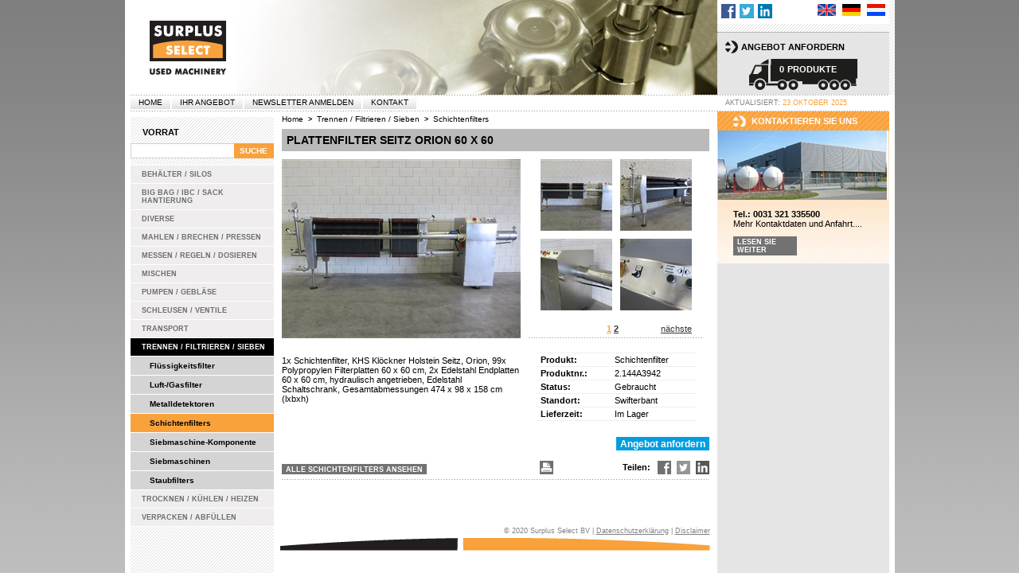

--- FILE ---
content_type: text/html; charset=utf-8
request_url: https://www.surplusselect.de/trennen-filtrieren-sieben/schichtenfilters/plattenfilter-seitz-orion-60-x-60/2.144a3942
body_size: 8225
content:
<!DOCTYPE html PUBLIC "-//W3C//DTD XHTML 1.0 Strict//EN" "http://www.w3.org/TR/xhtml1/DTD/xhtml1-strict.dtd">
<html xmlns="http://www.w3.org/1999/xhtml" xml:lang="de" lang="de">

<head>


	<link rel="apple-touch-icon" sizes="57x57" href="/static/favico/apple-icon-57x57.png">
	<link rel="apple-touch-icon" sizes="60x60" href="/static/favico/apple-icon-60x60.png">
	<link rel="apple-touch-icon" sizes="72x72" href="/static/favico/apple-icon-72x72.png">
	<link rel="apple-touch-icon" sizes="76x76" href="/static/favico/apple-icon-76x76.png">
	<link rel="apple-touch-icon" sizes="114x114" href="/static/favico/apple-icon-114x114.png">
	<link rel="apple-touch-icon" sizes="120x120" href="/static/favico/apple-icon-120x120.png">
	<link rel="apple-touch-icon" sizes="144x144" href="/static/favico/apple-icon-144x144.png">
	<link rel="apple-touch-icon" sizes="152x152" href="/static/favico/apple-icon-152x152.png">
	<link rel="apple-touch-icon" sizes="180x180" href="/static/favico/apple-icon-180x180.png">
	<link rel="icon" type="image/png" sizes="192x192"  href="/static/favico/android-icon-192x192.png">
	<link rel="icon" type="image/png" sizes="32x32" href="/static/favico/favicon-32x32.png">
	<link rel="icon" type="image/png" sizes="96x96" href="/static/favico/favicon-96x96.png">
	<link rel="icon" type="image/png" sizes="16x16" href="/static/favico/favicon-16x16.png">
	<link rel="manifest" href="/static/favico/manifest.json">
	<meta name="msapplication-TileColor" content="#ffffff">
	<meta name="msapplication-TileImage" content="/ms-icon-144x144.png">
	<meta name="theme-color" content="#ffffff">

	<meta http-equiv="Content-type" content="text/html; charset=utf-8" />
	<meta http-equiv="content-language" content="de" />
		
	<meta name="Copyright" content="" />
	<meta name="author" content="" />
	<meta name="description" content=" 1x Schichtenfilter, KHS Klöckner Holstein Seitz, Orion, 99x Polypropylen Filterplatten 60 x 60 cm, 2x Edelstahl Endplatten 60 x 60 cm, hydraulisch angetrieben, Edelstahl Schaltschrank, Gesamtabmessungen 474 x 98 x 158 cm (lxbxh)" />
	<meta name="keywords" content="" />

    <meta property="og:type" content="article" />
    <meta property="og:url" content="https://www.surplusselect.de/trennen-filtrieren-sieben/schichtenfilters/plattenfilter-seitz-orion-60-x-60/2.144a3942" />
    <meta property="og:title" content="Plattenfilter Seitz Orion 60 x 60" />  
    <meta property="og:image" content="https://www.surplusselect.de/products/300x225px/2.144a3942-8_Schichtenfilter.jpg" />  
    <meta property="og:description" content=" 1x Schichtenfilter, KHS Klöckner Holstein Seitz, Orion, 99x Polypropylen Filterplatten 60 x 60 cm, 2x Edelstahl Endplatten 60 x 60 cm, hydraulisch angetrieben, Edelstahl Schaltschrank, Gesamtabmessungen 474 x 98 x 158 cm (lxbxh)" />
    
	<meta name="doc-class" content="Living Document" />
	<meta http-equiv="X-UA-Compatible" content="IE=8" />
	<meta http-equiv="imagetoolbar" content="no" /> 
	
	<!--link type="text/css" rel="stylesheet" href="/static/css/undo.css" /-->
    <style type="text/css">
        a { text-decoration:none }
        ul,ol { list-style:none }
        h1,h2,h3,h4,h5,h6,pre,code { font-size:12px; }
        ul,ol,li,h1,h2,h3,h4,h5,h6,pre,form,body,html,p,blockquote,fieldset,input { margin:0; padding:0; border:none;list-style:none;}
        dl, dt, dd {margin:0; padding:0;}
        a img, a:visited img { border:none }
        address { font-style:normal }
	</style>
		<link type="text/css" rel="stylesheet" href="/static/css/common_style.css?v=20181220-2" />
	<!--[if IE 8]><link type="text/css" rel="stylesheet" href="/static/css/ie8-corrections.css" /><![endif]--> 
	<!--[if IE 7]><link type="text/css" rel="stylesheet" href="/static/css/ie7-corrections.css" /><![endif]--> 
	<!--[if lt IE 7]><link type="text/css" rel="stylesheet" href="/static/css/ie-corrections.css" /><![endif]--> 
		<!-- off -->
		<link rel="stylesheet" type="text/css" media="print" href="/static/css/print.css?v=20180330-1" />
	
	<script type="text/javascript" src="/static/js/formvalidation/formValidation.js?v=20140916-1" ></script>
	<script type="text/javascript" src="/static/js/browserDetect.js" ></script>
	<script type="text/javascript" src="/static/js/DOM.js" ></script>
	<!--script type="text/javascript" src="/static/js/hover.js" ></script-->
	<script type="text/javascript">
		function toggleMenu() {
            document.body.classList.toggle('show_menu');
        }
        function hover(el, hoverClass) {
            var nonHoverClass = el.className;
            if (nonHoverClass) {
                hoverClass = nonHoverClass + " " + hoverClass;
            }
            DOM.attachEvent(el, 'onmouseout', function () { mouseout(el, nonHoverClass); });
            DOM.setAttribute(el, 'class', hoverClass);
        }

        function mouseout(el, nonHoverClass) {
            DOM.setAttribute(el, 'class', nonHoverClass);
        }

        function showPopupLayer(id)
        {
            var content = document.getElementById(id);
            var popupLayer = document.getElementById('popupLayer');
            var rightCol = document.getElementById('rightcol');

            content.style.display = 'block';
            if (rightCol != null)
            {
                // DBA
                popupLayer.style.height = String(parseInt(rightCol.offsetHeight) + 80) + "px";
            }
            else {
                popupLayer.style.height = String(parseInt(content.offsetHeight) + 80) + "px";
            }
            content.style.top = String(DOM.scrollTop() + 80) + "px";
            popupLayer.style.display = 'block';
            gtag('event', 'page_view', {
               "page_title": "privacy popup",
              "page_path": "/privacypopup" 
            });

            //ga('send', 'pageview', '/privacypopup');
        }

        function hidePopupLayer(id)
        {
            document.getElementById(id).style.display = 'none';
            document.getElementById('popupLayer').style.display = 'none';
        }
    </script>    <script async src="https://www.googletagmanager.com/gtag/js?id=G-MBSS61SBZL"></script>
    <script>
        window.dataLayer = window.dataLayer || [];

        function gtag() {
            dataLayer.push(arguments)
        };
        gtag('js', new Date());
        gtag('config', 'G-MBSS61SBZL');

        function countEvent(category, action, label) {
            //ga('send', 'event', category, action, label);
            gtag('event', action, {
                'event_action': action,
                'event_category': category,
                'event_label': label,
            });
        }
        </script>
    	
	<title>Plattenfilter Seitz Orion 60 x 60 - Surplus Select</title>
    
	<!-- intUrl: product.aspx?pid=55&prid=778665&lan=DE -->
    <!-- extUrl: /trennen-filtrieren-sieben/schichtenfilters/plattenfilter-seitz-orion-60-x-60/2.144a3942 -->	
    <!-- language: de -->
    <!-- htmltemplate: product.htm -->
</head>
<body class="product" >
	<div class="container">
		
		<div class="content-block">
		
			<div class="header">
				<div class="printonly print-header"><img src="/static/img/print-header.jpg" width="680" height="90" alt="" /></div>
				<div class="logo noprint"><a href="/" title=""><img src="/static/img/logo_surplus_select.png" width="96" height="68" alt="" /></a></div>
				<div class="title-blok"></div>
				<div class="right-block">
                    <div class="sociallanguage">
							                        <div class="social">
                            <a href="https://www.facebook.com/surplusselect" title="Surplus Select Facebook" target="_blank"><img src="/static/img/social_facebook.png" width="18" height="18" alt="Surplus Select Facebook" /></a><!--
                            --><a href="https://twitter.com/surplusselect" title="Surplus Select Twitter" target="_blank"><img src="/static/img/social_twitter.png" width="18" height="18" alt="Surplus Select Twitter" /></a><!--
                            --><a href="https://www.linkedin.com/company/surplusselect/" title="Surplus Select LinkedIn" target="_blank"><img src="/static/img/social_linkedIn.png" width="18" height="18" alt="Surplus Select LinkedIn" /></a>
                        </div>
                        <div class="language">
				            <a href="https://www.surplusselect.eu/separation-filtration-screening/sheet-filters/plate-filter-seitz-orion-60-x-60/2.144a3942" title="English"><img src="/static/img/flag_en.png" width="23" height="15" alt="" /></a>
					        <a href="https://www.surplusselect.de/trennen-filtrieren-sieben/schichtenfilters/plattenfilter-seitz-orion-60-x-60/2.144a3942" title="Deutsch"><img src="/static/img/flag_de.png" width="23" height="15" alt="" /></a>
					        <a href="https://www.surplusselect.nl/scheiden-filteren-zeven/platenfilters/platenfilter-seitz-orion-60-x-60/2.144a3942" title="Nederlands"><img src="/static/img/flag_nl.png" width="23" height="15" alt="" /></a>
				        </div>
                    </div>
                    <div class="shoppingbasket">
                            <h2>Angebot anfordern</h2>
                        <div class="truck">
					        <div class="amount">0</div><div class="products">Produkte</div>
                        </div>
                            </div>
                </div>
			</div><!-- header -->
			
			<div class="navigation">
				<ul>					
					<li><a href="/" title="Home" >Home</a></li>
					
					<li><a href="/ihr_angebot" title="Ihr Angebot" >Ihr Angebot</a></li>
					
					<li><a href="/nachrichtenbrief" title="Newsletter anmelden" >Newsletter anmelden</a></li>
					
					<li><a href="/adres" title="Kontakt" >Kontakt</a></li>
 					
				</ul>
				
				<div class="last-update">Aktualisiert: <span>23 oktober 2025</span></div>
			</div><!-- navigatie -->
				
			<div class="main-content">
			
				<div class="left-column">
				
				    <div class="menu-block">
					    <h3>Vorrat</h3>
					    <form  action="/process/search.aspx" method="get">
						    <input type="hidden" name="lan" value="de" />
						    <div><input class="type-text" type="text" name="s" value="" /><input name="" type="submit" class="type-button" value="Suche" onmouseover="hover(this, 'type-button hover','type-button')" /></div>
					    </form>
					
						<ul class="menu">					
					        <li><a href="/behaelter-silos" title="Beh&#228;lter / Silos" class="">Beh&#228;lter / Silos</a>
	                            </li>
					
					        <li><a href="/big-bag-sack-hantierung" title="Big bag / IBC / Sack Hantierung" class="">Big bag / IBC / Sack Hantierung</a>
	                            </li>
					
					        <li><a href="/diverse" title="Diverse" class="">Diverse</a>
	                            </li>
					
					        <li><a href="/mahlen-brechen-pressen" title="Mahlen / Brechen / Pressen" class="">Mahlen / Brechen / Pressen</a>
	                            </li>
					
					        <li><a href="/messen-regeln-dosieren" title="Messen / Regeln / Dosieren" class="">Messen / Regeln / Dosieren</a>
	                            </li>
					
					        <li><a href="/mischen" title="Mischen" class="">Mischen</a>
	                            </li>
					
					        <li><a href="/pumpen" title="Pumpen / Gebl&#228;se" class="">Pumpen / Gebl&#228;se</a>
	                            </li>
					
					        <li><a href="/schleussen-ventile" title="Schleusen / Ventile" class="">Schleusen / Ventile</a>
	                            </li>
					
					        <li><a href="/transport" title="Transport" class="">Transport</a>
	                            </li>
					
					        <li><a href="/trennen-filtrieren-sieben" title="Trennen / Filtrieren / Sieben" class="active">Trennen / Filtrieren / Sieben</a>
		                            <ul class="submenu">
        					
					                <li><a href="/trennen-filtrieren-sieben/flüssigkeitsfilter" title="Fl&#252;ssigkeitsfilter" class="">Fl&#252;ssigkeitsfilter</a></li>
        					
					                <li><a href="/trennen-filtrieren-sieben/luft-gasfilter" title="Luft-/Gasfilter" class="">Luft-/Gasfilter</a></li>
        					
					                <li><a href="/trennen-filtrieren-sieben/metalldetektoren" title="Metalldetektoren" class="">Metalldetektoren</a></li>
        					
					                <li><a href="/trennen-filtrieren-sieben/schichtenfilters" title="Schichtenfilters" class="active">Schichtenfilters</a></li>
        					
					                <li><a href="/trennen-filtrieren-sieben/siebmaschine-komponente" title="Siebmaschine-Komponente" class="">Siebmaschine-Komponente</a></li>
        					
					                <li><a href="/trennen-filtrieren-sieben/siebmaschinen" title="Siebmaschinen" class="">Siebmaschinen</a></li>
        					
					                <li><a href="/trennen-filtrieren-sieben/staubfilters" title="Staubfilters" class="">Staubfilters</a></li>
         
                                </ul>
                                </li>
					
					        <li><a href="/trocknen-kuehlen-heizen" title="Trocknen / K&#252;hlen / Heizen" class="">Trocknen / K&#252;hlen / Heizen</a>
	                            </li>
					
					        <li><a href="/verpacken-abfuellen" title="Verpacken / Abf&#252;llen" class="">Verpacken / Abf&#252;llen</a>
	                            </li>
 
						</ul>
												
					</div>

                    <!--div class="media-side">
	                    <h3>label &#39;DE/framework_volg_ons&#39; not found. </h3>
	                    <ul>
		                    <li class="twitter"><a href="#" target="_blank" title="label &#39;DE/framework_volg_twitter&#39; not found. " onclick="countEvent('FollowUs', 'Twitter', '/trennen-filtrieren-sieben/schichtenfilters/plattenfilter-seitz-orion-60-x-60/2.144a3942');"><img src="/static/img/icon_twitter.png" width="24" height="24" alt="" /></a></li>
                            <li class="Facebook"><a href="#" title="label &#39;DE/framework_volg_facebook&#39; not found. "><img src="/static/img/icon-facebook.png" width="24" height="24" alt="" /></a></li>
                            <li class="LinkedIN"><a href="#" target="_blank" title="label &#39;DE/framework_volg_linkedin&#39; not found. " onclick="countEvent('FollowUs', 'LinkedIn', '/trennen-filtrieren-sieben/schichtenfilters/plattenfilter-seitz-orion-60-x-60/2.144a3942');"><img src="/static/img/icon_linkedin.png" width="24" height="24" alt="" /></a></li>
	                    </ul>
                    </div-->
				
				</div><!-- left-column -->
				<div class="center-column">
				
				                    <div id="breadcrumb" xmlns:v="http://rdf.data-vocabulary.org/#">
						<span typeof="v:Breadcrumb"><a href="/" title="Home"  rel="v:url" property="v:title">Home</a></span>

                        <b>&gt;</b>
						<span typeof="v:Breadcrumb"><a href="/trennen-filtrieren-sieben" title="Trennen / Filtrieren / Sieben" rel="v:url" property="v:title">Trennen / Filtrieren / Sieben</a></span>

                        <b>&gt;</b>
						<span typeof="v:Breadcrumb"><a href="/trennen-filtrieren-sieben/schichtenfilters" title="Schichtenfilters" rel="v:url" property="v:title">Schichtenfilters</a></span>

					</div>

                    <div class="item-detail">
						<div class="head"><h1>Plattenfilter Seitz Orion 60 x 60</h1></div>						
						<div class="visual-large"><img src="/products/300x225px/2.144a3942-8_Schichtenfilter.jpg" alt="Plattenfilter Seitz Orion 60 x 60" id="largeImage" /></div>
						<div class="visual-thumbs noprint">
							<iframe src="/Thumbs.aspx?prid=778665&p=1&lan=DE" name="thumbs" width="220" height="223" marginwidth="0" marginheight="0" frameborder="0" scrolling="no"></iframe>
						</div>					</div>
					
					<div class="content-frame print-dots">
                        <div class="discription">
						
							<table class="specs">
								<tr>
									<th colspan="2"><b>&nbsp;</b></th>
								</tr>
								<tr>
									<th>Produkt:</th>
									<td>Schichtenfilter</td>
								</tr>
                                <tr>
									<th>Produktnr.:</th>
									<td>2.144A3942</td>
								</tr>								<tr>
									<th>Status:</th>
									<td>Gebraucht</td>
								</tr>								<tr>
									<th>Standort:</th>
									<td>Swifterbant</td>
								</tr>								<tr>
									<th>Lieferzeit:</th>
									<td>Im Lager</td>
								</tr>							</table>	
						
						    <p>1x Schichtenfilter, KHS Klöckner Holstein Seitz, Orion, 99x Polypropylen Filterplatten 60 x 60 cm, 2x Edelstahl Endplatten 60 x 60 cm, hydraulisch angetrieben, Edelstahl Schaltschrank, Gesamtabmessungen 474 x 98 x 158 cm (lxbxh)															
                            </p>
                        </div>
					</div><!-- content -->	
					<div class="noprint">
						<div class="links noprint">				        
                            <form method="post" action="/process/addToCart.aspx"><input type="hidden" name="lan" value="DE"><input type="hidden" name="prid" value="778665"><input type="submit" value="Angebot anfordern" class="offerte"></form>
							<!--a href="/process/addToCart.aspx?prid=778665&lan=DE" title="Angebot anfordern" class="offerte">Angebot anfordern</a-->
						</div>
                                            <ul class="media-block">
                            <li class="share-subcat">	
		                        <a href="/trennen-filtrieren-sieben/schichtenfilters" title="alle Schichtenfilters ansehen">alle Schichtenfilters ansehen</a>	
	                        </li>
                            <li class="share-print" onclick="countEvent('Schichtenfilters', 'PRINT', '2.144A3942 Plattenfilter Seitz Orion 60 x 60');">
		                        <a href="javascript:window.print();" title="Drucken" ></a>
	                        </li>
	                        <!--li class="share-email" onclick="countEvent('Schichtenfilters', 'SHARE: Email', '2.144A3942 Plattenfilter Seitz Orion 60 x 60');">
		                        <a href="/trennen-filtrieren-sieben/schichtenfilters/plattenfilter-seitz-orion-60-x-60/2.144a3942/versenden" title="TELL A FRIEND"></a>
	                        </li-->
                          
	                        <li class="share-linkedin" onclick="countEvent('Schichtenfilters', 'SHARE: LinkedIn', '2.144A3942 Plattenfilter Seitz Orion 60 x 60');">
		                        <a href="https://www.linkedin.com/shareArticle?mini=true&url=http%3A%2F%2Fwww.surplusselect.de%2ftrennen-filtrieren-sieben%2fschichtenfilters%2fplattenfilter-seitz-orion-60-x-60%2f2.144a3942&title=Plattenfilter+Seitz+Orion+60+x+60&summary=1x+Schichtenfilter%2c+KHS+Kl%c3%b6ckner+Holstein+Seitz%2c+Orion%2c+99x+Polypropylen+Filterplatten+60+x+60+cm%2c+2x+Edelstahl+Endplatten+60+x+60+cm%2c+hydraulisch+angetrieben%2c+Edelstahl+Schaltschrank%2c+Gesamtabmessungen+474+x+98+x+158+cm+(lxbxh)&source=Surplus+Select" target="_blank"></a>
	                        </li>
                            <li class="share-twitter" onclick="countEvent('Schichtenfilters', 'SHARE: Twitter', '2.144A3942 Plattenfilter Seitz Orion 60 x 60');">
		                        <a href="http://www.twitter.com/share?url=http%3A%2F%2Fwww.surplusselect.de%2fde%2f2.144A3942&text=Plattenfilter+Seitz+Orion+60+x+60" target="_blank"></a>
	                        </li>
                            <li class="share-facebook" onclick="countEvent('Schichtenfilters', 'SHARE: Facebook', '2.144A3942 Plattenfilter Seitz Orion 60 x 60');">
		                       <a href="http://www.facebook.com/sharer/sharer.php?u=http%3A%2F%2Fwww.surplusselect.de%2ftrennen-filtrieren-sieben%2fschichtenfilters%2fplattenfilter-seitz-orion-60-x-60%2f2.144a3942" target="_blank"></a>
	                        </li>
                            <li class="share-title">
                            Teilen: 
                            </li>
                        </ul>
                        <br/>
                        <h6></h6> 
		
					</div>
										
        <div class="visuals-print printonly">
            
			<img src="/files/300x225px/2.144A3942-9.JPG" alt="Plattenfilter Seitz Orion 60 x 60" width="300" height="225"/>
            
			<img src="/files/300x225px/2.144A3942-6.JPG" alt="Plattenfilter Seitz Orion 60 x 60" width="300" height="225"/>
            
			<img src="/files/300x225px/2.144A3942-5.JPG" alt="Plattenfilter Seitz Orion 60 x 60" width="300" height="225"/>
            
			<img src="/files/300x225px/2.144A3942-4.JPG" alt="Plattenfilter Seitz Orion 60 x 60" width="300" height="225"/>
            
			<img src="/files/300x225px/2.144A3942-1.JPG" alt="Plattenfilter Seitz Orion 60 x 60" width="300" height="225"/>
            
			<img src="/files/300x225px/2.144A3942-7.JPG" alt="Plattenfilter Seitz Orion 60 x 60" width="300" height="225"/>
    		</div>    
				</div><!-- center-column -->
				<div class="right-column">									
				    <div class="block orange">
    						<div class="head">
	    					
						    <a href="/de/adres" title="kontaktieren sie uns">kontaktieren sie uns</a>
	    		
	    				    
						</div>
						
	
    			    
        					
				    <a href="/de/adres" title="kontaktieren sie uns">
        			    
				        <img src="/img/contentblokken/nieuwe_locatie_4_215px_breed.jpg" alt="kontaktieren sie uns" onerror="this.style.display='none'" />
        					        
				    </a>
               
	
						
						<div class="specs">
	    					
							<STRONG>Tel.: 0031 321 335500</STRONG>&nbsp;&nbsp;&nbsp;&nbsp;&nbsp;&nbsp;&nbsp;&nbsp;&nbsp;&nbsp;&nbsp;&nbsp;&nbsp;&nbsp;&nbsp; Mehr Kontaktdaten und Anfahrt....<br />	
	    		
	    		
	    						
	    							
							<span class="read-more"><a href="/de/adres" title="kontaktieren sie uns">Lesen Sie weiter</a></span>	
	    					
						</div>
						</div>
					
				
				</div><!-- right-column -->
			
			</div><!-- main-content -->
			
		</div><!-- content-block -->
		
		<div class="footer">
			<div class="footerText">&copy; 2020 Surplus Select BV  					
					| <a href="/privacy" title="Datenschutzerkl&#228;rung"  rel="nofollow">Datenschutzerkl&#228;rung</a>
					
					| <a href="/disclaimer" title="Disclaimer"  rel="nofollow">Disclaimer</a>
 
			    
			</div>
		</div>
		
		<div class="address">
			<!--h3>Anschrift:</h3-->
			<table cellpadding="0" cellspacing="0"><tr><td>
			<strong>Surplus Select BV</strong><br /> De Onderstroom 2 <br />8255 RM  Swifterbant <br />  Niederlande
			</td><td>
			<br />T: +31 (0)321 335500 <br />E: info@surplusselect.nl <br />www.surplusselect.de
			</td><td>
			
			</td></tr></table>
		</div>				
	</div><!-- container -->
	
	<div id="popupLayer"></div>
	
	<div id="privacyPopup">
		<div class="close"><a href="#" onclick="hidePopupLayer('privacyPopup');">Fenster schliessen</a></div>
	  
		<h4>Datenschutzerkl&#228;rung</h4>
	  	<p><strong>Bearbeitung von persönlichen Angaben. <br></strong>Surplus Select legt im Rahmen ihrer Dienstleistung&nbsp; Angaben fest wenn Sie Informationen und/oder ein Angebot machen, Dienste und/oder Produkte abnehmen oder anders Kontakt haben mit Surplus Select. Surplus Select verwendet diese&nbsp;Angaben zur Verschaffung von Informationen und Angeboten. Sie erledigt auch&nbsp;Auftragsbestätigungen und hält Besucher für die Entwicklung von Produkten und Diensten&nbsp;auf dem Laufenden. Natürlich nimmt&nbsp; Surplus Select Rücksicht auf Ihre Sonderwünsche.&nbsp;Wenn Sie jedoch keinen Wert auf&nbsp;Informationen von neuen Produkten und Diensten legen, können Sie das erkennbar machen durch eine E-Mail zu schicken nach dem <a href="/de/kundendienst">Kundendienst</a> oder einen Brief an Surplus Select BV zu Händen des Kundendienstes, mit Angabe von Sperre Informationsversorgung, De Onderstroom 2,&nbsp;8255 RM Swifterbant, Niederlande.</p>
<p><strong>Eine Rundmail.</strong><br>In der Rundmail&nbsp;finden Sie einen Link mit dem Sie sich selber abmelden können.</p>
<p><strong>Das Klickbenehmen.</strong><br>Auf&nbsp;der Website von Surplus Select werden die allgemeinen Besucherangaben registriert, wie z.B. die am meisten gefragten Seiten. Der Zweck ist die Einrichtung der Website&nbsp;so optimal wie möglich zu halten. Auch können die Angaben benutzt werden um mehr gerichtete Informationen&nbsp;auf der Website anzubieten. In dieser Art Ist es möglich, dass Surplus Select für Sie die Dienstleistung optimalisiert. </p>
<p><strong>Cookies.<br></strong>Cookies sind kleine Portionen mit&nbsp; Informationen, die von Ihrem Browser in&nbsp; Ihren&nbsp;Computer gespeichert werden. Surplus Select benutzt Cookies um Sie bei einem folgenden Besuch wiederzuerkennen. Cookies setzen uns instand&nbsp; Informationen zu sammeln vom Gebrauch unserer Dienste, diese zu verbessern und&nbsp;den Wünschen unserer Besucher anzupassen.<br>Unsere Cookies informieren Sie in Bezug auf Personenidentifikation. Sie können Ihren Browser so einstellen, dass Sie während Ihres Besuches der Website von Surplus Select keine Cookies empfangen.</p>
<p><strong>Surplus Select und andere Websites.<br></strong>Auf der Site von Surplus Select ist es möglich, dass Sie eine Anzahl von Links nach anderen Websites antreffen. Surplus Select trägt jedoch keine Verantwortung&nbsp;mit Ihren Angaben in Bezug auf den Umgang durch diese Parteien. Lesen Sie dann bitte, wenn vorhanden, die&nbsp;Datenschutzerklärung,&nbsp; von der Site, die Sie besuchen.</p>
<p><strong>Fragen.<br></strong>Möchten Sie Fragen oder Bemerkungen über unsere Privacyführung haben, dann wenden Sie sich an: Surplus Select BV, zu Händen des Kundendienstes, De Onderstroom 2,&nbsp;8255 RM Swifterbant, Niederlande&nbsp;oder E-Mail&nbsp; <a href="/de/kundendienst">Kundendienst</a>.</p>
<p><strong>Änderungen.</strong><br>Surplus Select behält sich das Recht&nbsp;Änderungen durchzuführen in der Datenschutzerklärung. Kontrollieren Sie deshalb regelmässig die&nbsp;Datenschutzerklärung vor der Privacyführung&nbsp;von Surplus Select.</p>
<p>1&nbsp;Mai 2010.<br></p>
	</div>

    <script type='text/javascript'>
  (function(d,t) {
    _scoopi = {'onload': function() { this.trkDocumentLoad(); }};
    var s=d.getElementsByTagName(t)[0], js=d.createElement(t); js.async=1;
    js.src='//api.salesfeed.com/v3/bootstrap.js?aid=surplus18';
    s.parentNode.insertBefore(js,s);
  })(document,'script');
</script>

</body>
</html>

--- FILE ---
content_type: text/html; charset=utf-8
request_url: https://www.surplusselect.de/Thumbs.aspx?prid=778665&p=1&lan=DE
body_size: 775
content:
<!DOCTYPE html PUBLIC "-//W3C//DTD XHTML 1.0 Strict//EN" "http://www.w3.org/TR/xhtml1/DTD/xhtml1-strict.dtd">
<html xmlns="http://www.w3.org/1999/xhtml" xml:lang="nl" lang="nl">

<head>
    <title>Surplus Select</title>

	<meta http-equiv="Content-type" content="text/html; charset=utf-8" />

	<meta name="robots" content="NOINDEX, NOFOLLOW" />

	<meta http-equiv="imagetoolbar" content="no" /> 
	
	<link type="text/css" rel="stylesheet" href="/static/css/undo.css" />
	<link type="text/css" rel="stylesheet" href="/static/css/common_style.css" />
	<!--[if IE 8]><link type="text/css" rel="stylesheet" href="/static/css/ie8-corrections.css" /><![endif]--> 
	<!--[if IE 7]><link type="text/css" rel="stylesheet" href="/static/css/ie7-corrections.css" /><![endif]--> 
	<!--[if lt IE 7]><link type="text/css" rel="stylesheet" href="/static/css/ie-corrections.css" /><![endif]--> 
	
	<link rel="stylesheet" type="text/css" media="print" href="/static/css/print.css" />
</head>
<body class="thumbs-container">
	
		<div class="thumbs-list">		
			<a href="#" title="Schichtenfilter" onclick='parent.document.getElementById("largeImage").src="/products/300x225px/2.144a3942-8_Schichtenfilter.jpg";document.href=String(document.href||"").replace(this.href);return false' ><img src="/files/90x90px/2.144A3942-8.JPG" alt="Schichtenfilter" width="90" height="90" /></a>
		
			<a href="#" title="Schichtenfilter" onclick='parent.document.getElementById("largeImage").src="/products/300x225px/2.144a3942-9_Schichtenfilter.jpg";document.href=String(document.href||"").replace(this.href);return false' ><img src="/files/90x90px/2.144A3942-9.JPG" alt="Schichtenfilter" width="90" height="90" /></a>
		
			<a href="#" title="Schichtenfilter" onclick='parent.document.getElementById("largeImage").src="/products/300x225px/2.144a3942-6_Schichtenfilter.jpg";document.href=String(document.href||"").replace(this.href);return false' ><img src="/files/90x90px/2.144A3942-6.JPG" alt="Schichtenfilter" width="90" height="90" /></a>
		
			<a href="#" title="Schichtenfilter" onclick='parent.document.getElementById("largeImage").src="/products/300x225px/2.144a3942-5_Schichtenfilter.jpg";document.href=String(document.href||"").replace(this.href);return false' ><img src="/files/90x90px/2.144A3942-5.JPG" alt="Schichtenfilter" width="90" height="90" /></a>
			
		</div>
		<div class="pagenav thumbs">	
			<a href="/Thumbs.aspx?prid=778665&lan=DE&p=2" title="n&#228;chste" class="next" >n&#228;chste</a>	
			<a href="/Thumbs.aspx?prid=778665&lan=DE&p=" title="vorige" class="previous disabled" >vorige</a>
				<span>
        							<span>1</span>
    
                                <a href="/Thumbs.aspx?prid=778665&lan=DE&p=2" title="2" >2</a>
        				</span>
		</div>
</body>
</html>

--- FILE ---
content_type: text/html
request_url: https://www.surplusselect.de/products/300x225px/2.144a3942-8_Schichtenfilter.jpg
body_size: 20460
content:
���� JFIF  ` `  �� C 	!"$"$�� C��  �," ��           	
�� �   } !1AQa"q2���#B��R��$3br�	
%&'()*456789:CDEFGHIJSTUVWXYZcdefghijstuvwxyz���������������������������������������������������������������������������        	
�� �  w !1AQaq"2�B����	#3R�br�
$4�%�&'()*56789:CDEFGHIJSTUVWXYZcdefghijstuvwxyz��������������������������������������������������������������������������   ? ������SX���������6M��_���!�1'S�hⱰǙH�&y��?¤�z'��?¡�K��`7��AN�溲�ο�����c� ��T{xf<�҉8N��;z�(�%l#�~A����͏������)�'���P�Tb�9�@�Y<��O��<�2r=�A��n	lR�~g�	�E����c}·��RG+�_�� ��Tci@r��ޜ��_:�`&?G� |�`�O,g���z��2���s�@��i1���`?�oD�^Tq�&_�}���)�^���0��a����+�HǮY��TX	L�����?��e��� ��SW�a���9P���7�!-Ԓ?%2I���M���X]�� U��=~���|S{���hh�v� 1�}����||�?���p�|*� �J��Ή�Ȥ�r1����T��$g8�(hN��L� �?£�i3�����>�p������i�V#s9��Q��a�	���O_�?,ϴ�����L���#q$�ۦi[>g~��� 
 ����g�`� 
eԲYF�鏸*9�,��$��B�F9��?�pOy��呄/���?�)��Fa'#����z��������^��י����  � 
F]�[�8�M#pǙ��J,�g�*}���)�L�I�x��R0e_���w� �M*̧���� w� �E�`����;G�O�T�#�8���®2�S�N�O��y��E#t\�CE���E>L9����N�Ku��������T�D�:�
����8$h����&��rԮ�Ç�W�AM�W���R\�>�� �ѓ@�pU� �A;�¿	���� �)Ĝ�����h�X�_<v���a3�?�JOց���K+.��h��)��Rs@8�*�ǥEoʔ����4��N� �S���g� �#r��G��jX3��� XU� cn���d1��?����d�󏝿� 9��0�ӵ/�u�)'?�Q#|�3���)��V�cc�{PG���N��*%o�Ɇ�? Fȗw�!q��_�h�l�?r���4��O�O�@�yИ�Pd��b� .k���M�?��'��@ �a\��PA�7+rp8�f�Q�~�>� 6CL���9�x�_��q�q���5�~NG���UfB�$��'֦$��V��4�֛;���R��v�+r?�iL��ܜg���/��SɈ��?�W���$0y4+*�{JqcQ���n{b���F� t�@ʪ>lp;yr�Ep��nO"�	v���j7e�Q���=qU�ټ���Z`Ap�br$S�ڧ�d�O·��{
�����Sط�#�w�R�<*YA�Q�q�=�
���$=;��L�������=鍒�ym���!Lj�����x�)>l��zpb>S =��Ҳ�6v�@�X�KJ���>EU����	9�9o,�ry�C�������4�qU?�� ��#aT�����i���ہ��N������ ��*�9<�Jz�$���5#�U�� �DNYVEN��i�BB���#$�4�� ���j;u�#
T;朡�d/s�B��K���Z
�l��Fs���T�A%�7���$���� ,D�3�z�=0)� '�d� �y��Y��S��Jp�N6���a@  ��݁�ƍ����#��`W�X�$1��Im�Dg#��;� P��&ݠ�Ǯi��b\���M��f��m�ˏZP��[8�� ��|�`� ��;ˌ�l6W8��l��l8 �qO����0�@ 2��9�����~|�#�9�3z�,��)��/��1���@	+m1��ˀ~c���Y ���Qʎ�0��p~���s��ܜu�N�=���@�wZv����?V���lÄ�����r��OQ�@Ȧ�N�;��YU�Hy�� 
�Dg^�=zk��%I��Pr���{�F2G�9�pAf�}E6Xݔ�G�G��4��?���\
v�W%���C a�1�JIU�8RNGa�JI�S��t���>V%�
�h� �)#����V�����<Q����r��j���G�Od��7�?��T71�c���ҭX�|��7����!���O�ECqq�#N�wp��>�T�lU���Ϡ��lZ5�s�� ��~��O�T+�i[�ջIo*ȼ�Gc��VvZ��R���� e�`��m!��Wa�����Dq� �1�S���*z�4��1�қ�c_�j�!��ݏʕ�aޒ�I��z*��3ߊq�~�*v ��P[g�^�� �:�B��\�yǽ;j� �5�� �#�ga�����c��-~�v��6�� �k����)'��-������=?��k����x"fɉ3��a���w�'�ʘ"��q�n���o � �(?
v_�����n���k>k��~���'���|�� E�~�03�����7ɄO�)8N���5�ǔ���K��4�� ��� *��
�'Ȁl9��U�'�H~��ƅl}�L�[̋����JD����'9�ڟ�?���S�\�kt�k�n��� ������/��cR2&2cOʝ��`zd��O��:uOݏ-y��l�R>���╀az桕H � �*yUѴ}����h�۟,f�aGsQJ��T��'��9�*` ��zv0�'�ң�`.3��K"G���S�i�TX'�Ƌ �Sޢ����R�'�0y?�?�I�x�b�; �|��i������Y��'���U�_)���>�X
f9j�N}}r�ǅl���wkh �A3����	 �#�ɵ[}���aY:�����=�ǖ���z7;O�pk$�n��T��k�q/�u�Hd|�O,68��*�	�� 3^_����������T���a�7h��A�*۰�c�u�(���L���H��y�@!AR2G?Lչ' ��LHdP��<��8�F���nkƼk���+�fFK+�T	ږVfm�RKd���|
�~/x�"�u����JRШG���GQ���A�)v\���k��4��9_� �y���<Q�PG
H�AO��7�~��G�*�(���>�Zjne'(9#��q_.���36�0?�|��^#R^�$�E�?�����}��#.�9bz3���]�r�GC_0��>"ޠ�!|����i���Em�}-�M�G?��.!��Q�0bC��� �R�흾_�}+�><����uv�g�>Jw�/,�h� ��G�|˰���)�Bš;���@Y����q����>*bŵ\ q���j��@�6���f��"�吾ޡ���:�յ>���G�CI��\�b=��\�� [���t��������6�7��k�<K��Ķ�!�������l1�٫��sՍ��(�r>�0�ph��9��(�I��$��p}k�������ii���ƥ��)S}�N�ӻ�	z��s�������&O090��{��*U�*/�H�{��������{��'�+�5�?~*>�#�߿H��b��꼇�(���X����t��{1��Վ��sUu=SN�屏R���7�y�V�$�L��/ҤC��w5�� W�F��=��W�.��j�4���m���/�O�@A |�is�HJ9�R,v���Fq�E<�r�J|��ҹ��Q����O�/�$��<d�j=�{�+:3nX�Jd6zhx�����J��*�0ܬ3�\M���Cu0��VF�/8�(����RB[nYF��~i���G�ww�+�|e�ɩ��:���� 0x��V�,d��2�<,�3�?�����Z1�R�d2!`�p`��s�S���&�?���� k�`�V�op
�P0��� c�}�w	����x�o-�$���9�GQ�J�!TWHֽe>^d���R�; (�=��6ɹT�d��\�� �o`����[t*֤�!�c��nG�1M�V�f�pcY�q�qq�{;�Eс�y2�V*��y�)� �ڹ �� �W0�T,�����U`�F�V��g�z�-��!������U��/�4��A�23J��,�����n/�@g�M�8�4�z$��V �Њ�V��y,n�β�.-I�%��wu<:�u-cE�F�`��������BLg�΄�3��9�cK�hR4z%�;��k���C���2*�Ȫ�!F9'��Shq�k��c�A�k�F/I q�J��,��=۹���9�5أ�����t��q\x6��fڍqn�O��k�<��V~)����(���Y[ � �f�W^�}OE���)f��܉�+)P~Ex��_�%�������6��5�9$��S��&�?,�L�?��� ���֓x_�E�>�����&��+�b�xkXVS���*˙jg���e��N�#���������j���;� �>	���E�Y�X�v�~Ts!Y�?�������ٱ� �e�f��<B\�|;��.wn����L� �S�_x�wUǯ���(�AfPm-'R>���.�/�W&�ζ���5L��f��H|=�,�?�u2`a��]�M��9s���m�W�ݸ-��� ���ktH�?�Y|���oõtz'�5�մ{�t딷�)#Hˌۏ\f�v�a������mرZ�S�������t�*�-���� ���^����s�j�"ƪ����).įn�g�%�t�^[��:m�s���w݌/Q�j�]� ���Q����N�4�8���Y:^�mBf�`A��>�h�������#�<WU�#?��h�wֽ�����cF�Z�+��fr2Y���9�(�x��-��E��{��5���֥��s����'ځ�2rܖ=/��H4s$�ӱ�6�okkx�A�$��r�s��*8.��Λ3O�j|�]��ΐ�Ѱ!
�@2�<�:
[_�ʥ�=l��0�Mf��Es�m4U4�̡p�p�s���/�q��u���̯�I[ig������X�,|W*�a�4���������\�I�-���.�8S��+�n�io
+�J@��%���g�~"��d�����N��Ufkh�����I����5��<�R�P��ڰ�ʹ��rU <��z�T��Ji|��'Q�r��X���MV�sɻk���x�#�5��cFeR� ���$^���ں[	U�l��c ���8<�ӟi�q��21]�S�Ԭ﷯ϱ�+�5�.�cf����1n���ig��@��]�/R+��\���*鷃�u�f�����ۊ�Q\�T���it_+�؏������eİ����^aPA�qZ"�6�s_�)m�)9��[yِ,�g0�>*|��]т~iOS��f�Cs��.��6@$�\� Cyq�;R� `|O�Ǟ�g��N5����[��֑��}0z�Ga�%�����O|F���.�k"�s�m� O v#$��8e%S#����k���L�nՍNs��j��*���?� Z�]y~y��cj� ���4��G��^,�ms�դhu��q��Y1�8s�U���,̡|���ڮx�	!�O[y1��P�����R�%Ŵ�	,:s�u�~��"[3$���yk#�"۾�S��J�<]�mB���[�ټ�e�ۤP2Xcخ����H�LN?J�>-&/4g�����R��ס('�&�b�Sċ�k�� o�iWⷉ��>�� ^��t�c5���������ǉ������=9~-��O��� ��W�}h!sҎH���G�/}����T������� ��W�62x���Q���.�F� ���P�������?�K� ���{��<�� ���]F����N8�>�{8���� �tx�H_2����b���I�m-�K�n\F��\q�^f����N�� ��E
:���NKaݞ�s�oE����!b7�<g�ڹ�~+kjc;'c$I&|���8��W�q�;ϙO�[�5�m�vg�="?��E%}�L�?�ik^Xo&\g2��_����V7����.`� ���M^���?�]�&��(�1x�1�D��c�+��|�SL��Hҁ�/�wu�3�'�
������ q�x�ݱy��j4ނ��E�x�=�@��6,2H��Vl4���@��cZ~#�����̲$�b�>����mee�M��X�_�iDt���:%������� ^�)_��6H�6����1�#<�!;�?(�>��R�� >���Pӕ�4��7�Z+�۸��ۏ�W+i�R�^��V��-���"dܒN�)8��9<
�qp���D?�=ǽy�Ô����wy�\����+���Ӕ�H8�a���_5=J��Q`�y�A	 .�#(vltUPy�N1�׳��WN�IH���>ٳx� I��k��q����l����x�w展�6�v��6
P�W�k�
�o(�L�oiwSH2 �`d���dW�T���+GL+��Yɤp���+~�E3���7��5�ѕ4Ek��� ��9ݍ�f��vXٟh�ڳ<h?�,m�P���!f��@��m$��=��r�Dk��W���A6ɵ P>Ԝ~�V[���S4>ZB!�oy.�A�?/��u���"V��w:��̓��Vv��0�K�|+���X�F���;���sk.�'�\|Rյ�k�^���i8[��1�`6��A=k�4�u�M�䴥��Ҫ�j���n$sך�`	�����f�{��<��w�8�ʿ�W;�B�[��5�)�[Cp$SՊ�#�����ZUU�A��V^��>�/�-�p�w��Ҽ�b�y�/��֦�V��I�������V@ ���z��YZx���k0�i���*��'�Z�$����U���P��f�3Yژ&�|�d=J��kHū.�M���B���k#^w�5�.#��Z�ĆDV��`�ֽ![�9y�\������MzK;�6���D�WkǷ�Wt�hF)�Sȝ&Qͼ��x�{ɏ�z���g���l��m�I	yI'���ֵ��5ѼAku%䚆#�P�6�	�{VnN�5|�^猩s��y?*7_"N����3�3��T��>G|� ��Q�>�7_j��:� �5��>�s��|�����A�R+6O�%��	��>{��u\*�_ީ��}���te]���{ȿ�MΧa�R�x	,N<�}~��/�'OJ���A��
5MO�����4��5�9\꺠��S� �����Ի��w���p?�Һ��`kv��+x�Km)P����F�Y~�� h-���t�|� ��]O�<c��K�{k���<�Fi00 �ST��D�p[3�5Q��g�u܊���v05�]$֓$7J��&�A���H�lW��zW1\Y�I`*YTdn��'�|%�u+���XԢe�(vƱ��@��:�d�T% U"�>|Y�f6�3���r�Oݿ��׸��wI�[)׵Q��>rO��2��&��v뺡����(j]�J���A-��>��%/�`��y©X�Ē��8��W?w�����cQ�p��O�t^�w�����կe���g�W�z,j}���N���hm��]H�l�.�6{fٜ�sֱ�Ҵ픱�Պ+y���/�ټ��=ݘ�����q�Z�����eN�oU'��{� �E.�q<Ů#�v1�6��9�ҢU��\Js�7L��x�H�\ƿ�zϻ������vN9Ec�|�t��6�z��R�s�����d�E�����������C#'��9����:u���z~�m71�3�`�B92�?�
��i�cp|��a������"�P��N�1}}j:�j�3�M�M%��� �\��Ѳ9�_0�1U�ƺR�y�9���]��ȯ[/�Yǈ�h�
�n���#b:�ջy7�k�h��%;Z�������֘ҕ����c�:��qϹ���A�Ƿ~^�^ |�����b������Ubm��޸lt"+���EZ���1��
�ꬫ��9���Vl
$%wI�������@UվRB���S�@R��z��%֭fǛؾ�� �jɿ����?�f`�����}���GP���n/ʍ�XP�]�p=jի�sz!TWm�a���_ʹ�8�r���aB ��6|�a�R��S:�j����"1K�?�ABn���$�51r��v����~Ѯ�b��s�9�5����z|��7�~���v$�/��Ԟ4i��i��;���?s������Y���r�g X��OҶ�[օ���q�]����t��1 �!I�8��_�*��}�.~b3S�Z��/�5(���ﳙ@�NP�Y��-�ӡ��u�*���p:�5s;;��>��h���j!4�|�0;����Ѫثᯭ���TR�r�s}o��h=~�����am_�9N
��ñ?�O�9ݷi�Pz��ƧbTgP��<bQ�4F��@}�c�\��Up�/��[g@����R�o8��T��,�y�E� i�-�uk��V���V&�L[a��:��?�O+��V�=1�� ��K�C�}�t� X?Ƒ����n����_S�J��7�d��݁z��4���圀	�{��R��k���Ï��?Ʃ}���#}��Pzv��e$,�ȗ/'�pQW�u��b�]����n�?�ڬM��7�'�� �U� Ě���k�xU����a&kAzyc�@�3��Ǽ�N��@�i�ja�u�� ���k��/���V�T`y��޹*�h��oߖ1``ȡ�S)�y�qު>�f	��C� ��մ�����+���b%/��q�Py�3�G�~aM�Y��}����u�4+7�b���*��Yե#K�fP7/M���F�.kSW��d�%�.#f8 �s�בʟ�l㯵h��z�̞:ӂ�����S_G[˴?
���0Y�q<축�=��_C�����~rW��k&����>j��66���b�޻�0-��T�늱����8 �'�U�*��������k���@������t�kSD*@;W�-( g�a\x�E�;b�q�A� �1�S�wm�� ����&ѺLظ,����)��̭� �c��
�n�O��ULp���w� 
}��t��K\r� ���a�P䊳<�[��+1��հ:UYu�4��{�V}�©G�8�*��1��_�,���mҒ~�"��L��lfK�W�n �LUV�/�Rx��Rbf��W�g�y"IQ��� 0�HҒ�ܔ����G�m�ܯ9ϡ�X���<Ӣ"�޿9����3X�^���n�xd2����Z�����[&;tc�5=��θc�� 9�[+Eag�HL�#},f�S�=�/q�ˏ�Tiz�Ǩ+I����R�丼h�i�_AU�[�s��4O#q��dr�~f���R�2��v�ץ+�_���Q�M�Va��J�ɑ��֫�\�V��o�߭1�� ���x��M��`)|� ��h�y�0�S?z�n�zU��z)��Qy���͟JNc�"��lG��FXf��_{��#�N�Ɍ��5-��)ywq�}	Zc����F��iG3���1S���:V2�e&`5����� m�I>�V��p=1J�N<�3�k'Lw9�0ᕡpOc5E�T}���WS5�a����yit	�};T��=Y|�C�,���Ikc'��n߹Ӻ��u�۟�g��'��=}�+X�X�O��1'����|�&��(��������q�K��5I�k��H��$�3�9�נ�f!�#�o�������� �0�Q�r�W�с�qNv�C7�;�:Ǭٔ��"u!Fz�ڬ�E�y
���:bu���#.Sn7�c^s�@^�$#c��(�ï�}�-����n��Ҽ�\�m�]�(U���c������Ir�ZQ/�+�3�6ㅘ��5�u��ܣ��R_,�6���ݫϹ�mH�HĄ�4�i�c~���Z��̙��>�����!擰�V8l����8�UM�_ �z�ё�������<TL��_ʸ�YI��O���NK,��H����LJ�ȬF=+���x\�R+��֪��X� ��v��{K��3���Wi�$��V�c� �4�� 6 u���b����[XUyb�v���"��I��z���9-����`S�Տ.�9�RE8�}}j�YUrNH�U�{�OJ|�A�#��:RIhU@H�?^ �DH��NԸF���\
�	����)|�@�p>�e�*~oʂK(�H�qB� ��J�#�m�=�Qn$�*�m�<���\�['�N:�o���[zp��\��߭3�Y3����G0$���F}Fj)l�b���|.j�7?q���i�R
4s��k�dUn8(���Z��w��Oj��6@��S��%��qE�T{h�8��j`�n6�=�	6+�{
~�c�o�E���A� r��#.Wi�ՇH\nE@��5��m���MX¹ ��q�1�����-h2FG��H��
�zqT��>���<w۞*�׀l.�d�NGUP�C��$���\Kp̧>��JD�y-���f�5��}
H uXg88�>���xZX�^Y���p $��y�V&>=E(�C�c$�]u�%i���M�\���5�E��ҽ�q�d0�v5��V� ��m�ƌ���d�28�O�=a m0�޻�ք�ߝ�z�Jn�؜E�d�7�2�P=GJ-&��J��>�����-���!&1��HG>!en)��Jq�p��{�i��L|�xcڂ��ָ�!1�b|�}3�(0��I�J%#;@#�J'f$F�w���*�c�s���¹'�RF�yˏM�M4���#�u )Y ���L
o,�l��Q,��z��qJ�& �n�Z V�o�x�.Pn�rMI̋��zK�_0&x݌���DM�3���"ȮCL�Q m�b*@%�4�S��9�i�49]�&}�0G.�$�����q��S�^88��@�2��@px�w�q�M�U\���50q�(��84��|��Ϋ��5M(lk�zt�,U�6�H��20�~d��9� @����21��-۳l����HR�it��(��E,?��2��(9��z�����zc�]�c���Q�Y#���r08�L
��)��wT�"���1�Ƭ[���~��N�,
z1ʄf�69��K3>xH�e�f+te~w�ڥ}��
M���4��+yU�pMH���1Bs�Q�$�+*��<3�X�@j���X��@�EqH[g=�sY�^[��V�W2�bW�"�B4�����jzݐ���k?�� \9'֧h����H�ǧ�X�n�bh��}�`���o�֌�6Rw*�� V]�3�&��ҦLh��;Wk�TK �)�}i����sQ�����ГP0�ᔜ�=��-��ygt�N�f�K$�A���z}�)BZ%'4�@��t q�jO-6�G�D��i���,��D8��\��m�B���=��z��G{~�ێ�jm�_�qژ���I��cmݵ׿�N�
���N]$�U_�$�A��U��y5	ܤ��zb��Ī�ޔ���t���/���n]�f@�n�J������d�Iی���),3w d
j��h݂�jA S��S@hם�4��扜ರi�p� �dS�)�2
�]�dQ��õ0.T�e#ۚtLAǩ�`���=)���}����,�V\�TKtʲ�n�O��7�2P�$t�0#%r=�sq;���8�E��4j�ؑ�A3  �y�:R�K&���m�nb�p#��r)e�m�=ET��2�,T���G5g�yGQ҄2Xb[�$q�5��Yr���098�&�$fH�)`޾��K.XS��i��"�C���z�Q�3����b�n�4��ژ�e�\�x�MCk!�X�O8�~� �Ԑ��m�}:� 4��ж���k�x�y�A�5�e��毄�ZēQ���1�в:�WʟSީG�c��N��,�MZb����y��j�����EYeP��}���<������`=�Ri
��X�Ү�N23ߚ�M��Sp(L�*��i��]w4<��,�"��ϱ�[��ï�!YY�q��T�UF�!��*L��9���s")�5�Q^%�b}���<qޜ��$��@�?�8y$n��Ns@�ɒ���j) V�����j��@�sңk�7l�x�E�dV鍡Xc��4��  ��\����?Pv�N��=���[ {f�%�pz�<.;S"]���}�R<�oo�� �esǵ0��NX�^�N�¢�eA��$�.0�����n8S���ڀ&v��j�b��5�X�r:d��I��2���2ܕ�>�R3Mqvs��)H�wl�5�r�_\Ոe�;�`t��Hc*�0\�9��M��|�q�T�Gr�ہێy�Ky?��#׌P�M8@���Tk,1���h�$�Ϊ��5œ�Y��# U %	ѵW��>;�#�$�Tqڳ�$h�*k}?p;$e�>� �` �$��3�,�� -��*q���3����:d;�,��8>��a1��.2}�H�/$b��`��1
s�Z�;8���E0 iBeKZ-���Yn�8�R=�91���:-��̅c��	� ���|`nV�ۃOK�$0�J�8mVE�e�{�(��2�� 6q���i��]��ɩ�d�|�V��6	�ehUS=H�,�ʌ�Cc�l^�W�F+�)nj�2Zb =��^�ʔF��z�ҳ�̅��'�>�ҥ�%~��̊:c�P��<�P^}�Z�d���FD�:z�*�͹t9�.���`+�ݵK���0RY`}i��T���1�E"F-���Ԅk����*���4QX-��2�� e��z��QE0o� ���]R�)-�'���EK7��袟A"+^�SK����h��� ��?�5��z~�)-�Y��7�UH?���(����������_�(����%������QO��"���M��i��?����T�;�?e�(����g� r�*����� *(�n��� tS�Q�QE1u��=�ҩ���ߢ���2��S��V/�C���h]H����M2?���QEZ6��p�5�T�ZN�����t_�QEK���G�*K��Z(�%���

--- FILE ---
content_type: text/css
request_url: https://www.surplusselect.de/static/css/common_style.css?v=20181220-2
body_size: 9750
content:
/* ============================================================	*/ 
/* ========	HTML STANDAARDEN  	===============================	*/
/* ============================================================	*/ 

html {
	height:100%;
	width:100%; 
    -webkit-text-size-adjust: none; /* Prevent font scaling in landscape */ 
	}
body {
	margin:0 0 0 0;
	width:100%;
	height:100%;
	text-align:center;
	background:#BFBFBF url(/static/img/page_back.png) repeat-x left top;
	}
body, table, th, td, p, input, textarea, select {
	font-family:Arial, Helvetica, Sans-serif;
	font-size:11px;
	}	
a {color:#000;}
a:hover {}
h1, .h1 {font-size:14px;color:#F9A13B;margin:7px 0;text-transform:uppercase;font-weight:bold;}
h2 {font-size:12px;}
h3 {}
h4 {font-size:14px;color:#F9A13B;margin:7px 0;text-transform:uppercase;}
h5 {}
h6 {clear:left;min-height:7px;margin:0 0 7px 0;background:#FFF url(/static/img/dots.png) repeat-x left bottom;}	
p {margin:0 0 10px;}
	
ol {}
ul {}
li {}
li li {}

label {}
.cB {clear:both;}

/* ============================================================	*/ 
/* ========	LAYOUT BLOCKEN  	===============================	*/
/* ============================================================	*/ 

.container 						{position:relative;margin:0 auto 0 auto;width:967px;min-height:100%;height:auto;text-align:left;background:#FFF url(/static/img/container_back.png) repeat-y left top;}

/* ============================================================	*/ 
/* ========	HEADER				===============================	*/
/* ============================================================	*/

.content-block 					            {width:960px;overflow:hidden;margin:0 0 0 7px;}
.header 						            {position:relative;height:119px;background:#FFF url(/static/img/header_visual.jpg) no-repeat 119px 0px;}
.logo 							            {position:absolute;top:26px;left:24px;width:96px;height:68px;z-index:100;}
.title-blok 					            {position:absolute;top:17px;left:189px;width:500px;height:40px;z-index:10;color:#ACACAA;font-size:36px;font-family:Verdana,Arial;font-weight:900;}
/* OBSOLUTE: .intro-block , replaced by .right-block */
.intro-block 					            {position:absolute;top:0px;left:737px;width:186px;height:94px;z-index:10;padding:25px 15px 0 15px;color:#FFF;font-size:10px;background-color:#A7A9AC;}
.right-block 					            {position:absolute;top:0px;left:737px;width:223px;height:119px;z-index:10;padding:0;background:#FFF url(/static/img/right-block-bg.png);}
.right-block .sociallanguage                {float:left;width:216px;background-color:#fff;height:30px;}
.right-block .social                        {float:left;padding:5px 0 5px 5px;}
.right-block .social a                      {display:inline-block;width:18px;height:18px;margin:0 5px 0 0;}
.right-block .language                      {position:relative;float:right;left:auto;top:auto;width:auto;height:auto;padding:5px;}
.right-block .language a                    {display:inline-block;width:23px;height:15px;margin:0 0 0 5px;}
.right-block .shoppingbasket                {background-color:#e5e5e5;height:58px;padding:10px;border-top:1px dotted #898787;float:left;width:196px;margin-top:10px;}
.right-block .shoppingbasket h2             {text-transform:uppercase;font-size:11px;height:16px;font-weight:bold;background: url(/static/img/header-arrow.gif) no-repeat;padding-left:20px;padding-top:2px;}
.right-block .shoppingbasket .truck         {float:left;background:transparent url(/static/img/truck.gif) no-repeat 30px top;width:195px;height:40px;margin-top:5px;padding-top:7px;color:#fff;}
.right-block .shoppingbasket .truck.full    {background-image:url(/static/img/truckfull.gif);}
.right-block .shoppingbasket .amount	    {display: inline-block;margin-left:34px;width:40px;height:15px;z-index:10;text-align:right;font-weight:bold;font-size:11px;}
.right-block .shoppingbasket .products	    {display: inline-block;margin-left:4px;width:70px;height:15px;z-index:10;text-align:left;font-weight:bold;font-size:11px;text-transform:uppercase;color:#fff;}
.right-block .shoppingbasket ul 		    {float:left;width:195px;height:18px;margin-top:3px;}
.right-block .shoppingbasket a:hover        {color:#ed9515;}
.right-block .shoppingbasket .truck a {color:#fff;}
.right-block .shoppingbasket .truck a:hover {color:#e5e5e5;}
/* ============================================================	*/ 
/* ========	NAVIGATION			===============================	*/
/* ============================================================	*/

.navigation 					{position:relative;margin-right:7px;height:20px;background:#FFF url(/static/img/dots.png) repeat-x 0px 0px;}
.navigation ul 					{padding-top:1px;}
.navigation ul li 				{float:left;margin-right:2px;font-size:10px;text-transform:uppercase;}
.navigation ul li a 			{display:block;float:left;padding:3px 10px;color:#000;background:transparent url(/static/img/menu_normal.png) repeat-x left top;}
.navigation ul li a:hover 		{color:#FFF;background:transparent url(/static/img/menu_over.png) repeat-x left top;}
.navigation ul li a.active 		{color:#FFF;background:transparent url(/static/img/menu_over.png) repeat-x left top;}

/* NIEUW: */
.pagenav 						{margin:12px 0 12px 0;text-align:center;font-size:9px;}
.pagenav + h6                   {margin-top:-5px;}
.pagenav a 						{color:#333;text-decoration:none;color:#030303;text-transform:uppercase;height:16px;line-height:16px;vertical-align:center;}
.pagenav a:hover 				{color:#F9A13B;}
.pagenav a.next,
.pagenav a.previous 		    {font-weight:800;}
.pagenav a.next 				{float:right;padding-right:25px;background:#fff url(/static/img/arrow-right.gif) no-repeat right top;}
.pagenav a.previous 			{float:left;padding-left:25px;background:#fff url(/static/img/arrow-left.gif) no-repeat left top;}
.pagenav a.next:hover           {background-position: right bottom;}
.pagenav a.previous:hover 		{background-position: left bottom;}

/*OUD:*/
.pagenav.thumbs 				{margin:12px 0 7px 0;text-align:center;font-size:11px;}
.pagenav.thumbs a 						{color:#333;text-decoration:underline;text-transform:none;height:auto;line-height:auto;}
.pagenav.thumbs a:hover 				{color:#F9A13B;}
.pagenav.thumbs a.next 				{background:none;padding-right:0;font-weight:normal;}
.pagenav.thumbs a.previous 			{background:none;padding-left:0;font-weight:normal;}





.pagenav a.disabled 			{visibility:hidden}
.pagenav span 					{font-weight:bold;color:#F9A13B;}
.pagenav span span 				{text-decoration:underline;}
.pagenav span a 				{text-decoration:none;}

.language 						{position:absolute;top:3px;left:600px;width:137px;height:16px;z-index:10;text-align:right;}
.language a 					{}
.language img 					{}

.last-update 					{position:absolute;top:5px;left:747px;width:206px;height:16px;z-index:10;font-size:9px;text-transform:uppercase;color:#808284;}
.last-update span 				{color:#F9A13B;}

#breadcrumb 					{margin-top:4px;left:0px;width:537px;overflow:hidden;z-index:100;font-size:10px;}
#breadcrumb a 					{color:#000;text-decoration:none;}
#breadcrumb a:hover 			{color:#F9A13B;text-decoration:none;}
#breadcrumb b					{font-size:9px;margin:0 3px;}


/* ============================================================	*/ 
/* ========	MAIN-CONTENT		===============================	*/
/* ============================================================	*/

.main-content 					{width:953px;padding-top:1px;background:transparent url(/static/img/dots.png) repeat-x 0px 0px;}
.left-column 					{float:left;margin-right:10px;width:180px;border-top:7px solid #FFF;}
.left-column h3 				{padding:13px 0px 8px 15px;font-size:11px;font-weight:bold;font-family:Arial, Helvetica, Sans-serif;text-transform:uppercase;}
.center-column 					{position:relative;float:left;margin-right:10px;width:537px;overflow:hidden;}/*padding-bottom:50px;*/
.right-column 					{float:left;width:216px;overflow:hidden;}


/* ============================================================	*/ 
/* ========	LEFT-COLUMN			===============================	*/
/* ============================================================	*/

ul.menu 						{font-size:9px;font-weight:bold;text-transform:uppercase;border-bottom:1px solid #FFF;width:180px;overflow:hidden;}
ul.menu li 						{float:left;width:180px;border-top:1px solid #FFF;}
ul.menu li a 					{display:block;padding:6px 0px 6px 14px;background-color:#EFEDED;color:#6E6E6E;}
ul.menu li a:hover,
ul.menu li a.active 			{background-color:#000;color:#FFF;}

ul.submenu 						{}
ul.submenu li 					{}
ul.submenu li a 				{background-color:#D5D4D4;padding:6px 0px 6px 24px;color:#000;font-size:10px;text-transform:none;font-weight:bold;}
ul.submenu li a:hover 			{background-color:#000;color:#FFF;}
ul.submenu li a.active 			{background-color:#F9A13B;color:#000;}

ul.offers 						{margin-top:20px;}
ul.offers li a					{display:block;line-height:1em;padding:6px 0px 6px 14px;background-color:#F9A13B;color:#FFF;font-size:11px;font-weight:bold;}
ul.offers li a:hover 			{background-color:#D5D4D4;color:#000;}

/* ============================================================	*/ 
/* ========	CENTER-COLUMN		===============================	*/
/* ============================================================	*/

.listhead	 					{padding:6px;margin-bottom:7px;text-transform:uppercase;clear:left;font-size:11px;font-weight:bold;color:#FFF;background-color:#F9A13B;}
.head 							{padding:6px;text-transform:uppercase;font-size:14px;font-weight:bold;background:#BABABA url(/static/img/line.gif) no-repeat 160px 100%;}

.block 							{position:relative;overflow:hidden;margin-bottom:7px;}
.center-column .grey,
.center-column .orange			{margin-bottom:0px;margin-top:7px;}
.center-column .block 			{width:537px;background-color:#D1D1D1;}
.center-column .banner 			{margin-bottom:0px;margin-top:7px;}
.block .head 					{padding:6px;text-transform:uppercase;font-size:11px;font-weight:bold;background:#BABABA url(/static/img/line.gif) no-repeat 160px 100%;}
.head .code 					{float:right;color:#555;}
.item-detail .head .code 		{float:right;color:#555;font-size:11px;}
.center-column .block .visual 	{position:relative;float:left;display:block;}/*width:160px;*/
.center-column .visual img 		{display:block;}
.right-column .block .visual 	{position:relative;float:left;width:216px;display:block;}
.right-column .visual img 		{}
.right-column .banner img 		{float:left}
.block .specs 					{padding:9px 0 32px 0;font-size:11px;margin-left:10px;margin-right:10px;} /*width:365px;*/
.center-column .block .specs 	{margin-left:165px;}

div.center-column div.block.grey .specs,
div.center-column div.block.orange .specs 	{margin-left:235px;}

/*.block .read-more 				{position:absolute;left:160px;bottom:10px;width:auto;height:auto;z-index:10;}*/
.block .read-more 				{float:left;position:relative;margin:10px 10px 0 0;width:80px;}
.block .price 					{position:absolute;right:10px;bottom:10px;width:auto;height:auto;z-index:10;font-weight:bold;text-transform:uppercase;}
.block .offer 					{position:absolute;right:10px;bottom:10px;width:auto;height:auto;z-index:10;color:#fd5d00;}
.right-column .block .price,
.right-column .block .offer 	{position:relative;float:left;right:auto;margin-top:-5px;bottom:-8px;width:auto;height:auto;}
.content-frame .price			{position:relative;right:auto;margin-top:10px;bottom:-8px;width:auto;height:auto;font-weight:bold;text-transform:uppercase;}
.content-frame .offer 			{position:relative;right:auto;margin-top:10px;bottom:-8px;width:auto;height:auto;color:#fd5d00;}
.right-column .block a          {display:block}

div.block.grey,
.right-column div.block.grey {background:#FFF url(/static/img/bg_grey_gradient_large.png) repeat-x left top;}
div.block.grey div.head			{color:#FFF;background:#FFF url(/static/img/back_head_grey.png) repeat-x left top;}
.right-column div.block.grey div.head {padding-left:20px;color:#FFF;background:#FFF url(/static/img/back_head_grey.png) repeat-x left top;}
div.block.grey div.head a 		{color:#FFF;padding:1px 0 1px 23px;background:transparent url(/static/img/title_arrow_grey.png) no-repeat left top;}


div.block.orange,
.right-column div.block.orange {background:#FEFEFE url(/static/img/bg_orange_gradient_large.png) repeat-x left top;}
div.orange div.head		{color:#FFF;background:#FFF url(/static/img/back_head_orange.png) repeat-x left top;}
.right-column div.block.orange div.head {padding-left:20px;color:#FFF;background:#FFF url(/static/img/back_head_orange.png) repeat-x left top;}
div.block.orange div.head a		{color:#FFF;padding:1px 0 1px 23px;background:transparent url(/static/img/title_arrow_orange.png) no-repeat left top;}

div.block.grey .visual,
div.block.orange .visual {padding:10px 10px 10px 30px;text-align:left;}

div.center-column div.block.grey .visual,
div.center-column div.block.orange .visual {padding:10px;margin-right:10px;}

.right-column div.block.grey .visual,
.right-column div.block.orange .visual {padding:10px 0px 0px 0px;text-align:center;}
.right-column div.block.grey .specs,
.right-column div.block.orange .specs {padding-left:20px;width:180px;}


.read-more						{}
.read-more a 					{display:block;padding:2px 5px;font-size:9px;font-weight:bold;color:#FFF;background-color:#727272;text-transform:uppercase;}
.read-more a:hover 				{color:#F9A13B;}
.selected-product 				{position:relative;border-top:7px solid #FFF;width:537px;overflow:hidden;padding-bottom:10px;background:transparent url(/static/img/dots.png) repeat-x 0px 100%;}
.selected-product table 		{width:537px;}
.selected-product td 			{vertical-align:top;}
.selected-product td.visual 	{padding-right:10px;}
.selected-product td.specs-td	{width:100%;}
.selected-product td .head 		{background-color:#FFF;padding-left:0px;margin-bottom:10px;padding-bottom:5px;font-size:11px;text-transform:uppercase;color:#000;border-bottom:1px solid #7F7F7F;font-weight:bold;}
.selected-product td .code 		{color:#555555;float:right;}
.selected-product .specs 		{font-size:11px;}
.selected-product .specs div.body    {height:168px;overflow:hidden;margin-bottom:2px;text-overflow:ellipsis;}
/*.selected-product .read-more-td {vertical-align:bottom;}*/
.selected-product .read-more-td div { float:left; }

.selected-product .price 		{display:block;margin-top:5px;font-weight:bold;color:#000;font-size:11px;text-transform:uppercase;}


/* ============================================================	*/ 
/* ========	HOMEBLOCKS      	  	===========================	*/
/* ============================================================	*/ 

.homeblocks                         {float:left;padding-top:8px;padding-bottom:16px;width:100%;}
.homeblocks .homeblock              {float:left;width:254px;height:260px;}
.homeblocks .homeblock:first-child  {margin-right:29px;}
.homeblocks .homeblock .image       {width:254px;height:190px;background:url('/Img/News/example-home.jpg') no-repeat 100% 0;}
.homeblocks .homeblock .image:before {content: ' ';display: inline-block;height: 100%;}
.homeblocks .homeblock .image img   {display:block;}
.homeblocks .homeblock .title       {display: inline-block;vertical-align: bottom;margin-left:8px;padding:8px;height:auto;width:214px;background-color:rgba(255,255,255,0.7);font-weight:bold;text-transform:uppercase;font-size:11px;line-height:14px;}
.homeblocks .homeblock .title       {filter: progid:DXImageTransform.Microsoft.gradient(GradientType=0,startColorstr='#4cFFFFFF', endColorstr='#4cFFFFFF');} /* IE */
.homeblocks .homeblock .intro       {float:left;margin-left:8px;padding:8px;height:40px;width:222px;font-size:11px;line-height:14px;}
.homeblocks .homeblock .read-more   {display:inline-block;float:left;clear:right;margin: 0 0 20px 16px;}

/* ============================================================	*/ 
/* ========	RIGHT-COLUMN		===============================	*/
/* ============================================================	*/
/* OBSOLUTE: .basket, replaced by .shoppingbasket */
.basket							{position:relative;margin-bottom:7px;height:83px;background:transparent url(/static/img/winkelmandje_empty.png) no-repeat center top;font-family:verdana;font-size:10px;}
.basket .amount					{position:absolute;top:45px;left:57px;width:40px;height:15px;z-index:10;color:#FFF;text-align:right;font-weight:bold;font-size:11px;}
.basket .products				{position:absolute;top:45px;left:103px;width:110px;height:15px;z-index:10;color:#000;text-align:left;font-weight:bold;font-size:11px;}
.basket ul 						{position:absolute;top:75px;left:38px;width:145px;height:35px;z-index:10;}
.basket a 						{display:block;font-size:11px;height:17px;color:#FFF;text-decoration:underline;background:transparent url(/static/img/basket-arrow.png) no-repeat 100% 0;}
.basket-items					{height:118px;background:transparent url(/static/img/winkelmandje_items.png) no-repeat center top;}
.basket-items a:hover 			{color:#ed9515;}
.basket h2                      {position:absolute;top:17px;width:213px;padding-left:3px;color:#FFF;text-align:center;font-weight:bold;text-transform:uppercase;font-size:13px;letter-spacing:-1px}


.basket .button 				{padding-right:10px;text-align:right;}
.button .type-button 			{font-size:10px;padding:0px 3px 2px 3px;height:15px;color:#FFF;border:none;text-align:center;text-transform:uppercase;background-color:#727272;font-weight:normal;}
.button .type-button.hover		{color:#F9A13B;}
.right-column .block 			{position:relative;width:216px;background-color:#F9A13B;}
/*.right-column .visual			{float:none;}*/
.right-column .block .head 		{padding:5px 10px;font-size:11px;background:#FB782C url(/static/img/line.gif) no-repeat 10px 100%;}
.right-column .specs 			{padding:10px;width:196px;margin:0;float:left}
.right-column .block .read-more	{}
.right-column .block .price 	{color:#000;}
.right-column .block .offer 	{color:#000;padding:2px 0px 0px 0px;}
.right-column .read-more a:hover{color:#FB782C;}


/* ============================================================	*/ 
/* ========	LAST-VIEWED			===============================	*/
/* ============================================================	*/

.center-column div.last-viewed {background-color:#727272;width:537px;overflow:hidden;margin-top:10px;}

.center-column .last-viewed .head 			{padding:6px 9px;color:#FFF;text-transform:uppercase;font-size:11px;font-weight:bold;background:#3C3C3C url(/static/img/line.gif) no-repeat 9px 100%;}
.center-column .last-viewed .head span 	{float:right;font-size:9px;font-style:italic;text-transform:none;font-weight:normal;}
.center-column .last-viewed .item 			{float:left;width:124px;padding:8px 0 8px 8px;font-size:10px;font-weight:bold;text-align:center;}
.center-column .last-viewed .visual		{width:123px;height:92px;text-align:center;background-color: #919191;margin-bottom:2px;}
.center-column .last-viewed .item img  	{position:relative;display:block;}
.center-column .last-viewed a				{color:#FFF;position:relative;display:block;}
.center-column .last-viewed a:hover 		{color:#FB782C;}

/* ============================================================	*/ 
/* ========	DOCUMENTATION		===============================	*/
/* ============================================================	*/

ul.documentation 			{position:relative;margin:4px 0 3px 0;width:540px; overflow:hidden;}
ul.documentation li 		{font-size:11px;float:left;width:260px;}
ul.documentation li a 		{display:block;text-decoration:underline;padding:16px 0 0 30px;height:17px;color:#333;background:transparent url(/static/img/icon_pdf.png) no-repeat left top;}
ul.documentation li a:hover {color:#F9A13B;}

.links 					{text-align:right;height:30px;margin-top: 10px;}
.links a 				{display:block;float:left;margin-right:3px;margin-top:4px;padding:2px 5px 1px 5px;font-size:9px;font-weight:bold;color:#FFF;background-color:#727272;text-transform:uppercase;}
.links a:hover 			{color:#F9A13B;}

.links input.offerte	    {margin-left:3px;margin-top:4px;padding:2px 5px 1px 5px;font-size:9px;font-weight:bold;color:#FFF;background-color:#009EE1;font-size:12px;margin-top:0;padding-top:2px; padding-bottom:1px;} /*padding:2px 7px 1px 7px;*/
.links input.offerte:hover	{color:#F9A13B;}

.item-detail				{margin-top:7px}
.item-detail .head 			{margin-bottom:10px;background-image:none;}
.item-detail h1 			{color:#000;padding:0;margin:0;font-size:14px;}
.item-detail 				{width:540px;overflow:hidden;}
.item-detail .visual-large 	{float:left;width:300px;margin-right:10px;}
.visual-thumbs 				{float:left;width:220px;height:225px;background:#FFF url(/static/img/dots.png) repeat-x left bottom;}

.discription				{width:520px;}
.discription table.specs	{position:relative;float:right;/*margin-top:-15px;*/width:200px;border-top:none;border-collapse:collapse;padding:0;}
.discription table.specs th	b {color:#F9A13B;}
.discription table.specs th,
.discription table.specs td	{border-color:#EFEFEF;vertical-align:top}
.discription p				{width:300px;padding-top:20px;}


.products {}
.products .listhead			{margin-bottom:0px}
.products ul 				{margin:0 0 20px 0;}
.products li 				{position:relative;padding:3px 0 3px 10px;border-bottom:1px solid #E5E5E5;background:transparent url(/static/img/bullet.gif) no-repeat 0 8px; }
.products a 				{color:#000;}
.products span 				{position:absolute;right:15px;z-index:1;color:#A7A9AC;}
.products a:hover 			{color:#F9A13B;}

div.adres 					{background:#FFF url(/static/img/kaart-nl.png) no-repeat 210px 34px;}

.adres a.right 				{float:right;color:#A7A9AC;text-decoration:underline;font-weight:bold;text-transform:uppercase;margin-top:10px;}
.adres a.right:hover 		{color:#000;text-decoration:underline;}

.contact a.right 			{float:right;color:#A7A9AC;text-decoration:underline;font-weight:bold;text-transform:uppercase;margin-top:10px;}
.contact a.right:hover 		{color:#000;text-decoration:underline;}

/*.google-map 				{height:350px;padding-left:20px;}*/
.google-map 				{height:327px;}
.google-map #map 			{border:1px solid #A7A9AC;}

.email-header 				{margin-left:25px;padding:20px 0;}
.email-header td			{margin-left:25px;padding:2px 50px 2px 0;}
.mailtemplate 				{overflow:hidden;width:537px;margin-bottom:7px;}

.mail-buttons				{height:20px;}
.mail-buttons a				{display:block;padding:2px 5px;margin-right:7px;font-size:9px;float:right;font-weight:bold;color:#FFF;background-color:#727272;text-transform:uppercase;}
.mail-buttons a:hover 		{color:#F9A13B;}

/* ============================================================	*/ 
/* ========	FOOTER				===============================	*/
/* ============================================================	*/

div.footer 					{position:relative;bottom:0;left:0;height:30px;width:744px;clear:both;background:transparent url(/static/img/footer.png) no-repeat 195px 100%;}
div.footerText 				{margin:0 0 0 195px;color:#808284;font-size:9px;width:540px;text-align:right;}
div.footerText a 			{color:#808284;text-decoration:underline;}
div.footerText a:hover 		{color:#808284;text-decoration:none;}


.sitemap 					{border-top:7px solid #FFF;background-color:#DDD;width:947px;overflow:hidden;padding:20px 10px;}
.sitemap h2					{margin:0 0 10px 0;padding:0;}
.sitemap ul 				{float:left;width:188px;}
.sitemap li 				{padding-left:10px;line-height:17px;}
.sitemap strong  			{display:block;margin-top:5px;}
.sitemap a 					{color:#999;}
.sitemap strong a 			{color:#666;}
.sitemap a:hover 			{color:#000;}


/* ============================================================	*/ 
/* ========	FORMULIEREN		  	===============================	*/
/* ============================================================	*/ 

.formgrid 					{width:560px;background-color:#F5F5F5;border:15px solid #F5F5F5;}
input, select 				{vertical-align:middle;}
input.type-text 			{padding-left:5px;color:#333;background-color:#FFF;border:1px solid #818080;}
.formgrid input.type-text 	{width:232px;background-color:#FFF;}
input.type-button 			{border:1px solid #818080;background-color:#FFF;color:#333;font-weight:bold;cursor:pointer;margin:0;padding:0;text-transform:uppercase}
label 						{vertical-align:middle;cursor:pointer;}
textarea.textarea 			{border:1px solid #818080;background-color:#FFF;color:#333;}
.checkbox input, .radio input{margin-right:5px;vertical-align:middle;}


.menu-block form 						{position:relative;height:27px;}
.menu-block form input.type-text 		{padding:2px 50px 2px 2px;color:#666;height:13px;font-size:11px;width:120px;border:1px solid #D1D1D1;background-color:#FFF;}
.menu-block form input.type-button 		{padding:0 0 1px 0;position:absolute;top:0px;left:130px;width:50px;z-index:100;border:none;font-size:10px;color:#FFF;text-align:center;height:19px;background-color:#F9A13B;text-transform:uppercase}
.menu-block form input.type-button.hover{background-color:#BABABA;}

div.formulier 					{background-color:#D1D1D1;margin-bottom:7px;padding-bottom:0px;}
div.formulier form 				{}
div.formulier a 				{text-decoration:underline}
div.formulier a:hover			{text-decoration:none}
div.formulier h3 				{text-align:left;background-color:#B2B2B2;padding:7px;}
div.formulier fieldset			{padding:7px 7px 17px 7px;}	
div.formulier div 				{padding:2px 0;width:526px;clear:left;}
div.formulier div span,
div.formulier div label			{display:block;float:left;width:215px;text-align:left;}
div.formulier div span span,
div.formulier div span label	{display:inline;float:none;vertical-align:middle;}
div.formulier div span label.space {margin-left:15px;}
div.formulier div span span 	{padding:0;}
div.formulier div span input 	{margin-right:5px;}

div.formulier input.radio	 	{margin-right:5px;}
div.formulier input.checkbox 	{margin-right:5px;}
div.formulier div span label 	{display:inline;float:none;padding:0;}
div.formulier div.error-msg		{width:Auto;text-align:right;color:#fd5d00;font-weight:bold;padding:10px 3px 0 0;}
div.formulier div.button 		{width:Auto;padding:10px 3px 0 0;text-align:right;}
div.formulier p		 			{padding:7px 7px 17px 7px;}
div.formulier p.verplicht-veld	{padding:7px 7px 0px 7px;}
div.formulier input.type-text 	{padding:3px 0 0 3px;height:16px;}
div.formulier input.long 		{width:300px;}
div.formulier input.file 		{width:305px;height:20px}
div.formulier input.medium 		{width:190px;}
div.formulier input.small 		{width:100px;}
div.formulier input.margin		{margin-right: 5px;}
div.formulier textarea.textarea {width:299px;}
div.formulier select.select		{width:305px;}
div.formulier input.error,
textarea.error 	                {border-color:#fd5d00}
div.formulier label.error,
div.formulier label.error a	    {color:#fd5d00}

/* ============================================================	*/ 
/* ========	THUMBS-CONTAINER	  	===========================	*/
/* ============================================================	*/ 

.thumbs-container {text-align:left;background-color:#FFF;background-image:none;}

.thumbs-list {margin-left:15px;height:205px;}
.thumbs-list a {float:left;margin:0 10px 10px 0;}
.thumbs-list a:hover  {}
.thumbs-list img {display:block;}
.thumbs-container .pagenav {margin:0 15px;}

/* ============================================================	*/ 
/* ========	CONTENT				  	===========================	*/
/* ============================================================	*/ 

.content-frame 				{position:relative;overflow:hidden;font-size:11px;width:537px}
.content-frame h1 			{/*padding-top:15px;*/}
.content-frame h2 			{/*text-transform:uppercase;*/margin:7px 0 7px 0;}
.content-frame h3 			{}
.content-frame h4 			{}
.content-frame h5 			{font-weight:normal;font-style:italic;font-size:11px;}
.content-frame h6 			{}
.content-frame p 			{}
.content-frame a 			{color:#F9A13B;text-decoration:underline;}
.content-frame a:hover 		{color:#000;text-decoration:underline;}
.content-frame img 			{float:left;margin-right:10px;}

.content-frame p[align=right] {display:inline; float:right;}
.content-frame p[align=right] img	{float:right;margin-left:10px;margin-right:0;}
.content-frame p[align=center] {}
.content-frame p[align=center] img	{float:none;margin-left:10px;margin-right:10px;}
.content-frame p[align=left] {display:inline; float:left;}
.content-frame p[align=left] img	{float:left;margin-left:0;margin-right:10px;}

.content-frame ul 			{padding-left:20px;margin-bottom:10px;}
.content-frame li ul 		{margin-bottom:0px;}
.content-frame ol 			{padding-left:27px;margin-bottom:10px;}
.content-frame li ol 		{margin-bottom:0px;}
.content-frame ul li 		{list-style-type:disc;}
.content-frame ul li li 	{}
.content-frame ol li 		{list-style-type:decimal;}
.content-frame ol li li		{}
.content-frame table 		{border-top:1px solid #DDD;margin-bottom:10px;width:100%;}
.content-frame table th 	{padding:2px 5px;border-bottom:1px solid #DDD;text-align:left;}
.content-frame table td 	{padding:2px 5px;border-bottom:1px solid #DDD;}

.content-frame hr			{height:1px;border:none;border-top:1px solid #DDD;margin:0;}
.padding 					{padding:0px 20px;}

.maurice a {margin:0 20px;font-size:13px;font-weight:bold;color:#000;}

HTML body .printonly,
div.address {display:none;}


#disclaimer a,
#privacyPopup a 			{color:#F9A13B;text-decoration:underline;}
#popupLayer 				{display:none;position:absolute;top:0;left:0;z-index:900;width:100%;height:100%;min-height:100%;background-color:#000;filter:alpha(opacity=60);-moz-opacity:0.6;opacity:0.6;}
#disclaimer,
#privacyPopup 					{display:none;position:absolute;padding-top:20px;padding-right:15px;padding-bottom:25px;padding-left:15px;top:80px;left:50%;margin-left:-270px;z-index:901;width:510px;background-color:#FFF;text-align:left;background:#FFF url(/static/img/footer.png) no-repeat left bottom;}
#disclaimer .close,
#privacyPopup .close 			{position:absolute;top:30px;right:20px;z-index:902;}
#disclaimer .close a,
#privacyPopup .close a 			{display:block;background-color:#000;color:#FFF;font-size:9px;font-weight:bold;padding:2px 5px;text-transform:uppercase;}
#disclaimer .close a:hover,
#privacyPopup .close a:hover 	{color:#F9A13B;}
body.tellafriend .content-frame .price			{bottom:auto}


/* BASKET  ===============================================================	*/ 

.basket-frame				{padding:10px 0 30px 0;}
.basket-frame .alert		{padding:30px 0;font-weight:bold;border:4px double #F9A13B;text-align:center;}
.basket-frame table			{border-collapse:collapse;padding:0;width:100%;margin-bottom:20px;}
.basket-frame th			{padding:5px 10px 5px 5px;color:#F9A13B;border-bottom:1px solid #F9A13B;}
.basket-frame td			{padding:5px 10px 5px 5px;vertical-align:top;border-bottom:1px solid #DDD;}
.basket-frame .name			{width:100%;text-align:left;}
.basket-frame .button-row	{/*padding-right:10px;*/}
.basket-frame .button-row form {float:right;}
.basket-frame .type-button	{background-color:#009EE1;/*width:130px;*/color:#FFF;border-color:#FFF;font-size:12px;padding: 2px 5px 1px;}
.basket-frame .type-button:hover {background-color:#F9A13B;}
.basket-frame .button .type-button	{background-color:#CCC;height:16px;width:auto;font-size:10px;padding: 1px 4px;}
.basket-frame .button .type-button:hover {background-color:#3C3C3C;}
.basket-frame .thumb img	{border:1px solid #000;height:30px;}
.basket-frame .nr			{text-align:right;}
.basket-frame .continue,
.basket-frame .change		{display:block;width:190px;padding-top:3px;color:#F9A13B;font-weight:bold;}
.basket-frame .continue:hover,.basket-frame .change:hover{color:#000;}

/* SOCIAL MEDIA  ===============================================================	*/ 
.media-side ul {background-color:#D1D1D1;padding:5px 3px 5px 14px;height:24px;overflow:hidden;}
.media-side li {float:left;margin-right:5px;}

ul.media-block {width:100%;}
ul.media-block li {height:40px;padding-right:2px;}

ul.media-block li.share-subcat      {float:left;width:320px;height:17px;}
ul.media-block li.share-subcat a    {display:block;float:left;margin-right:3px;margin-top:4px;padding:2px 5px 1px 5px;font-size:9px;font-weight:bold;color:#FFF;background-color:#727272;text-transform:uppercase;}

ul.media-block li.share-print {float:left;width:17px;height:17px;background:transparent url(/static/img/share_print.png) no-repeat right top;margin-right:5px;}
ul.media-block li.share-print a {display:inline-block;float:left;width:17px;height:17px;}
ul.media-block li.share-email {float:left;width:17px;height:17px;background:transparent url(/static/img/share_email.png) no-repeat right top;margin-right:5px;}
ul.media-block li.share-email a {display:inline-block;float:left;width:17px;height:17px;}

ul.media-block li.share-title {float:right;width:60px;height:17px;margin-left:5px;text-align: right;line-height: 17px;font-weight: bold;}
ul.media-block li.share-googlePlus {float:right;width:17px;height:17px;background:transparent url(/static/img/share_googlePlus.png) no-repeat right top;margin-left:5px;}
ul.media-block li.share-googlePlus a {display:inline-block;float:left;width:17px;height:17px;}
ul.media-block li.share-facebook {float:right;width:17px;height:17px;background:transparent url(/static/img/share_facebook.png) no-repeat right top;margin-left:5px;}
ul.media-block li.share-facebook a {display:inline-block;float:left;width:17px;height:17px;}
ul.media-block li.share-twitter {float:right;width:17px;height:17px;background:transparent url(/static/img/share_twitter.png) no-repeat right top;margin-left:5px;}
ul.media-block li.share-twitter a {display:inline-block;float:left;width:17px;height:17px;}
ul.media-block li.share-linkedin {float:right;width:17px;height:17px;background:transparent url(/static/img/share_linkedIn.png) no-repeat right top;margin-left:5px;}
ul.media-block li.share-linkedin a {display:inline-block;float:left;width:17px;height:17px;}

/* OBSOLUTE: new classes above are used */
li.twitter-block {margin-left:15px;float:right;/*background:transparent url(/static/img/media-twitter.png) no-repeat 100% 8px;*/}
li.linkedin-block {float:right;/*background:transparent url(/static/img/media-linkedin.png) no-repeat 100% 8px;*/}
li.printing {margin-right:28px;float:left;background:transparent url(/static/img/media-print.png) no-repeat right top;}
li.printing	div {background:transparent url(/static/img/media-print.png) no-repeat left top;}
li.tell-a-friend {float:left;background:transparent url(/static/img/media-friend.png) no-repeat right top;}
li.tell-a-friend div {background:transparent url(/static/img/media-friend.png) no-repeat left top;}
ul.media-block li.twitter-block {height:26px;padding:7px 0 4px 10px;color:#2a7090;margin-right: -10px;}
ul.media-block li.linkedin-block {height:26px;padding:7px 0 4px 35px;color:#19558d;}
ul.media-block li.printing a {display:block;margin-right:2px;font-family:Verdana;font-size:9px;color:#000;font-weight:bold;height:26px;padding:12px 7px 4px 52px;}
ul.media-block li.tell-a-friend a {display:block;margin-right:2px;font-family:Verdana;font-size:9px;color:#000;font-weight:bold;height:26px;padding:12px 6px 4px 44px;}

/* NEWS ========================================================================	*/ 
.news .newsitem {}
.news .newsitem .head {margin:10px 0 10px 0;clear:both;background:#cccccc;border-top:1px dotted #848484;border-bottom:1px dotted #848484;padding:1px 8px;}
.news .newsitem .head h2 {font-size:11px;line-height: 20px;}
.news .newsitem .visual {margin:0 10px 20px 0;width:135px;height:90px;float:left;}
.news .newsitem .text {margin:0 0 10px 0;width:535px;max-height:65px;float:left;overflow:hidden;font-size:11px;line-height:13px;}
.news .newsitem .visual + .text {width:390px;}
.news .newsitem .read-more {display:inline-block;float:left;clear:right;margin: 0 0 20px 0;}
span.view-newslisting {  float: left;position: relative;margin: 3px 10px 3px 80px;}
span.view-newslisting a {  display: block;padding: 2px 5px;font-size: 9px;font-weight: bold;color: #FFF;background-color: #727272;text-transform: uppercase;}

body.nieuwsbericht .newshead  {float:left;width:535px;margin:0 0 25px 0;background:#cccccc;border-top:1px dotted #848484;border-bottom:1px dotted #848484;padding:3px 8px;}
body.nieuwsbericht .newshead h1  {float:left;font-size:14px;color:#221e1f;margin:0;line-height: 20px;padding-right:10px;}
body.nieuwsbericht .publicationdate {float:right;font-size:11px;color:#000;padding:3px 0 0 10px;}

body.nieuwsbericht .newsblock {margin-left:80px;}
body.nieuwsbericht .newsblock h2 {margin: 0;color:#F9A13B;}
body.nieuwsbericht .newsblock .text {margin: 0 0 15px 0;font-size:11px;line-height:13px;}
body.nieuwsbericht .newsblock .visual {margin: 0 0 15px -80px;_height:340px; height:auto; width:535px; overflow:hidden;position:relative;}
body.nieuwsbericht .newsblock .prevSlideButton {position:absolute;display:none;float:left;background:transparent url(/static/img/slideshow-left.png) no-repeat left top;margin-left:-80px;margin-top:-200px;z-index:1100;} 
body.nieuwsbericht .newsblock .prevSlideButton a {display:block;height:50px;width:70px;}
body.nieuwsbericht .newsblock .prevSlideButton:hover {background-position: left bottom;} 
body.nieuwsbericht .newsblock .nextSlideButton {position:absolute;display:none;float:right;background:transparent url(/static/img/slideshow-right.png) no-repeat left top;margin-left:380px;margin-top:-200px;z-index:1100;}
body.nieuwsbericht .newsblock .nextSlideButton a {display:block;height:50px;width:70px;}
body.nieuwsbericht .newsblock .nextSlideButton:hover {background-position: left bottom;} 
body.nieuwsbericht .newsblock .video {margin: 0 0 15px -80px;}

--- FILE ---
content_type: text/css
request_url: https://www.surplusselect.de/static/css/print.css?v=20180330-1
body_size: 801
content:
/* PRINT CSS */

HTML body .printonly {display:block;}
HTML body .noprint {display:none;}
html body .container,
html body .content-block,
html body {width:100%;background:#FFF url(none);}
.print-header {text-align:left;}
body, table, th, td, p, input, textarea, select {font-size:13px;}	

.header {position:relative;background:#FFF url(none) no-repeat 119px 0px;width:100%;height:100px;}
.logo {position:absolute;width:96px;height:68px;z-index:100;}
h6 {width:auto;border-top:1px dashed #000;background:#FFF url(none);}
.left-column,
.right-column,
.intro-block,
.navigation,
.footer,
.pagenav,
.title-blok,
.last-viewed,
.read-more,
.right-block  {display:none;}
.center-column {width:100%;overflow:visible;}
div.address {display:block;padding:5px 0;border-top:1px dashed #000;margin-left:7px;}
div.address table {width:100%;}
div.address table td {vertical-align:top;padding-right:30px;}
.visuals-print {margin:15px 0 0 0;padding-right:0;width:850px;}
.visuals-print img {margin:0px 75px 15px 0;}

HTML body div .content-block .block {background-color:#fff;width:540px;margin-bottom:10px;}
HTML body div .content-block .listhead {width:530px;background-color:#fff;border:1px solid #F9A13B;color:#F9A13B}
HTML body div .block .head 	{background-color:#fff;}
HTML body div .block .specs  {background-color:#fff;width:300px;}
HTML body div .block .specs .price {margin-top:10px;position:relative;right:auto;bottom:auto;width:auto;height:auto;z-index:10;font-weight:bold;display:block;}
html body div.main-content {width:100%;background:#FFF url(none);}
html body .center-column .block,
html body .block .specs {width:auto;}
.color {color:#F9A13B;}

.head 	{background-color:#fff; border-bottom: 1px dashed #000;padding:0 0 6px 0;}
.block  	{border:1px solid #ccc;}

.content-frame {width:100%;}
.item-detail {width:680px;height:270px;border-bottom: 1px dashed #000;}
.item-detail + .content-frame { overflow:visible; padding:0;}
.discription {width:680px;border-bottom: 1px dashed #000;}
.discription p {width:100%; padding:0; margin:10px 0;}
.discription table.specs {float:left; margin:-210px 0 0 380px; width:300px;}
.downloads-available { float:left; font-style: italic; margin:-50px 0 0 380px;   }
.address {width:680px;}

--- FILE ---
content_type: text/css
request_url: https://www.surplusselect.de/static/css/undo.css
body_size: 104
content:
a { text-decoration:none }
ul,ol { list-style:none }
h1,h2,h3,h4,h5,h6,pre,code { font-size:12px; }
ul,ol,li,h1,h2,h3,h4,h5,h6,pre,form,body,html,p,blockquote,fieldset,input { margin:0; padding:0; border:none;list-style:none;}
dl, dt, dd {margin:0; padding:0;}
a img, a:visited img { border:none }
address { font-style:normal }


--- FILE ---
content_type: text/css
request_url: https://www.surplusselect.de/static/css/common_style.css
body_size: 7076
content:
/* ============================================================	*/ 
/* ========	HTML STANDAARDEN  	===============================	*/
/* ============================================================	*/ 

html {
	height:100%;
	width:100%; 
    -webkit-text-size-adjust: none; /* Prevent font scaling in landscape */ 
	}
body {
	margin:0 0 0 0;
	width:100%;
	height:100%;
	text-align:center;
	background:#BFBFBF url(/static/img/page_back.png) repeat-x left top;
	}
body, table, th, td, p, input, textarea, select {
	font-family:Arial, Helvetica, Sans-serif;
	font-size:11px;
	}	
a {color:#000;}
a:hover {}
h1, .h1 {font-size:14px;color:#F9A13B;margin:7px 0;text-transform:uppercase;font-weight:bold;}
h2 {font-size:12px;}
h3 {}
h4 {font-size:14px;color:#F9A13B;margin:7px 0;text-transform:uppercase;}
h5 {}
h6 {clear:left;min-height:7px;margin:0 0 7px 0;background:#FFF url(/static/img/dots.png) repeat-x left bottom;}	
p {margin:0 0 10px;}
	
ol {}
ul {}
li {}
li li {}

label {}
.cB {clear:both;}

/* ============================================================	*/ 
/* ========	LAYOUT BLOCKEN  	===============================	*/
/* ============================================================	*/ 

.container 						{position:relative;margin:0 auto 0 auto;width:967px;min-height:100%;height:auto;text-align:left;background:#FFF url(/static/img/container_back.png) repeat-y left top;}

/* ============================================================	*/ 
/* ========	HEADER				===============================	*/
/* ============================================================	*/

.content-block 					            {width:960px;overflow:hidden;margin:0 0 0 7px;}
.header 						            {position:relative;height:119px;background:#FFF url(/static/img/header_visual.jpg) no-repeat 119px 0px;}
.logo 							            {position:absolute;top:26px;left:24px;width:96px;height:68px;z-index:100;}
.title-blok 					            {position:absolute;top:17px;left:189px;width:500px;height:40px;z-index:10;color:#ACACAA;font-size:36px;font-family:Verdana,Arial;font-weight:900;}
/* OBSOLUTE: .intro-block , replaced by .right-block */
.intro-block 					            {position:absolute;top:0px;left:737px;width:186px;height:94px;z-index:10;padding:25px 15px 0 15px;color:#FFF;font-size:10px;background-color:#A7A9AC;}
.right-block 					            {position:absolute;top:0px;left:737px;width:223px;height:119px;z-index:10;padding:0;background:#FFF url(/static/img/right-block-bg.png);}
.right-block .sociallanguage                {float:left;width:216px;background-color:#fff;height:30px;}
.right-block .social                        {float:left;padding:5px 0 5px 5px;}
.right-block .social a                      {display:inline-block;width:18px;height:18px;margin:0 5px 0 0;}
.right-block .language                      {position:relative;float:right;left:auto;top:auto;width:auto;height:auto;padding:5px;}
.right-block .language a                    {display:inline-block;width:23px;height:15px;margin:0 0 0 5px;}
.right-block .shoppingbasket                {background-color:#e5e5e5;height:58px;padding:10px;border-top:1px dotted #898787;float:left;width:196px;margin-top:10px;}
.right-block .shoppingbasket h2             {text-transform:uppercase;font-size:11px;height:16px;font-weight:bold;background: url(/static/img/header-arrow.gif) no-repeat;padding-left:20px;padding-top:2px;}
.right-block .shoppingbasket .truck         {float:left;background:transparent url(/static/img/truck.gif) no-repeat 30px top;width:195px;height:40px;margin-top:5px;padding-top:7px;color:#fff;}
.right-block .shoppingbasket .truck.full    {background-image:url(/static/img/truckfull.gif);}
.right-block .shoppingbasket .amount	    {display: inline-block;margin-left:34px;width:40px;height:15px;z-index:10;text-align:right;font-weight:bold;font-size:11px;}
.right-block .shoppingbasket .products	    {display: inline-block;margin-left:4px;width:70px;height:15px;z-index:10;text-align:left;font-weight:bold;font-size:11px;text-transform:uppercase;color:#fff;}
.right-block .shoppingbasket ul 		    {float:left;width:195px;height:18px;margin-top:3px;}
.right-block .shoppingbasket a:hover        {color:#ed9515;}
.right-block .shoppingbasket .truck a {color:#fff;}
.right-block .shoppingbasket .truck a:hover {color:#e5e5e5;}
/* ============================================================	*/ 
/* ========	NAVIGATION			===============================	*/
/* ============================================================	*/

.navigation 					{position:relative;margin-right:7px;height:20px;background:#FFF url(/static/img/dots.png) repeat-x 0px 0px;}
.navigation ul 					{padding-top:1px;}
.navigation ul li 				{float:left;margin-right:2px;font-size:10px;text-transform:uppercase;}
.navigation ul li a 			{display:block;float:left;padding:3px 10px;color:#000;background:transparent url(/static/img/menu_normal.png) repeat-x left top;}
.navigation ul li a:hover 		{color:#FFF;background:transparent url(/static/img/menu_over.png) repeat-x left top;}
.navigation ul li a.active 		{color:#FFF;background:transparent url(/static/img/menu_over.png) repeat-x left top;}

/* NIEUW: */
.pagenav 						{margin:12px 0 12px 0;text-align:center;font-size:9px;}
.pagenav + h6                   {margin-top:-5px;}
.pagenav a 						{color:#333;text-decoration:none;color:#030303;text-transform:uppercase;height:16px;line-height:16px;vertical-align:center;}
.pagenav a:hover 				{color:#F9A13B;}
.pagenav a.next,
.pagenav a.previous 		    {font-weight:800;}
.pagenav a.next 				{float:right;padding-right:25px;background:#fff url(/static/img/arrow-right.gif) no-repeat right top;}
.pagenav a.previous 			{float:left;padding-left:25px;background:#fff url(/static/img/arrow-left.gif) no-repeat left top;}
.pagenav a.next:hover           {background-position: right bottom;}
.pagenav a.previous:hover 		{background-position: left bottom;}

/*OUD:*/
.pagenav.thumbs 				{margin:12px 0 7px 0;text-align:center;font-size:11px;}
.pagenav.thumbs a 						{color:#333;text-decoration:underline;text-transform:none;height:auto;line-height:auto;}
.pagenav.thumbs a:hover 				{color:#F9A13B;}
.pagenav.thumbs a.next 				{background:none;padding-right:0;font-weight:normal;}
.pagenav.thumbs a.previous 			{background:none;padding-left:0;font-weight:normal;}





.pagenav a.disabled 			{visibility:hidden}
.pagenav span 					{font-weight:bold;color:#F9A13B;}
.pagenav span span 				{text-decoration:underline;}
.pagenav span a 				{text-decoration:none;}

.language 						{position:absolute;top:3px;left:600px;width:137px;height:16px;z-index:10;text-align:right;}
.language a 					{}
.language img 					{}

.last-update 					{position:absolute;top:5px;left:747px;width:206px;height:16px;z-index:10;font-size:9px;text-transform:uppercase;color:#808284;}
.last-update span 				{color:#F9A13B;}

#breadcrumb 					{margin-top:4px;left:0px;width:537px;overflow:hidden;z-index:100;font-size:10px;}
#breadcrumb a 					{color:#000;text-decoration:none;}
#breadcrumb a:hover 			{color:#F9A13B;text-decoration:none;}
#breadcrumb b					{font-size:9px;margin:0 3px;}


/* ============================================================	*/ 
/* ========	MAIN-CONTENT		===============================	*/
/* ============================================================	*/

.main-content 					{width:953px;padding-top:1px;background:transparent url(/static/img/dots.png) repeat-x 0px 0px;}
.left-column 					{float:left;margin-right:10px;width:180px;border-top:7px solid #FFF;}
.left-column h3 				{padding:13px 0px 8px 15px;font-size:11px;font-weight:bold;font-family:Arial, Helvetica, Sans-serif;text-transform:uppercase;}
.center-column 					{position:relative;float:left;margin-right:10px;width:537px;overflow:hidden;}/*padding-bottom:50px;*/
.right-column 					{float:left;width:216px;overflow:hidden;}


/* ============================================================	*/ 
/* ========	LEFT-COLUMN			===============================	*/
/* ============================================================	*/

ul.menu 						{font-size:9px;font-weight:bold;text-transform:uppercase;border-bottom:1px solid #FFF;width:180px;overflow:hidden;}
ul.menu li 						{float:left;width:180px;border-top:1px solid #FFF;}
ul.menu li a 					{display:block;padding:6px 0px 6px 14px;background-color:#EFEDED;color:#6E6E6E;}
ul.menu li a:hover,
ul.menu li a.active 			{background-color:#000;color:#FFF;}

ul.submenu 						{}
ul.submenu li 					{}
ul.submenu li a 				{background-color:#D5D4D4;padding:6px 0px 6px 24px;color:#000;font-size:10px;text-transform:none;font-weight:bold;}
ul.submenu li a:hover 			{background-color:#000;color:#FFF;}
ul.submenu li a.active 			{background-color:#F9A13B;color:#000;}

ul.offers 						{margin-top:20px;}
ul.offers li a					{display:block;line-height:1em;padding:6px 0px 6px 14px;background-color:#F9A13B;color:#FFF;font-size:11px;font-weight:bold;}
ul.offers li a:hover 			{background-color:#D5D4D4;color:#000;}

/* ============================================================	*/ 
/* ========	CENTER-COLUMN		===============================	*/
/* ============================================================	*/

.listhead	 					{padding:6px;margin-bottom:7px;text-transform:uppercase;clear:left;font-size:11px;font-weight:bold;color:#FFF;background-color:#F9A13B;}
.head 							{padding:6px;text-transform:uppercase;font-size:14px;font-weight:bold;background:#BABABA url(/static/img/line.gif) no-repeat 160px 100%;}

.block 							{position:relative;overflow:hidden;margin-bottom:7px;}
.center-column .grey,
.center-column .orange			{margin-bottom:0px;margin-top:7px;}
.center-column .block 			{width:537px;background-color:#D1D1D1;}
.center-column .banner 			{margin-bottom:0px;margin-top:7px;}
.block .head 					{padding:6px;text-transform:uppercase;font-size:11px;font-weight:bold;background:#BABABA url(/static/img/line.gif) no-repeat 160px 100%;}
.head .code 					{float:right;color:#555;}
.item-detail .head .code 		{float:right;color:#555;font-size:11px;}
.center-column .block .visual 	{position:relative;float:left;display:block;}/*width:160px;*/
.center-column .visual img 		{display:block;}
.right-column .block .visual 	{position:relative;float:left;width:216px;display:block;}
.right-column .visual img 		{}
.right-column .banner img 		{float:left}
.block .specs 					{padding:9px 0 32px 0;font-size:11px;margin-left:10px;margin-right:10px;} /*width:365px;*/
.center-column .block .specs 	{margin-left:165px;}

div.center-column div.block.grey .specs,
div.center-column div.block.orange .specs 	{margin-left:235px;}

/*.block .read-more 				{position:absolute;left:160px;bottom:10px;width:auto;height:auto;z-index:10;}*/
.block .read-more 				{float:left;position:relative;margin:10px 10px 0 0;width:80px;}
.block .price 					{position:absolute;right:10px;bottom:10px;width:auto;height:auto;z-index:10;font-weight:bold;text-transform:uppercase;}
.block .offer 					{position:absolute;right:10px;bottom:10px;width:auto;height:auto;z-index:10;color:#fd5d00;}
.right-column .block .price,
.right-column .block .offer 	{position:relative;float:left;right:auto;margin-top:-5px;bottom:-8px;width:auto;height:auto;}
.content-frame .price			{position:relative;right:auto;margin-top:10px;bottom:-8px;width:auto;height:auto;font-weight:bold;text-transform:uppercase;}
.content-frame .offer 			{position:relative;right:auto;margin-top:10px;bottom:-8px;width:auto;height:auto;color:#fd5d00;}
.right-column .block a          {display:block}

div.block.grey,
.right-column div.block.grey {background:#FFF url(/static/img/bg_grey_gradient_large.png) repeat-x left top;}
div.block.grey div.head			{color:#FFF;background:#FFF url(/static/img/back_head_grey.png) repeat-x left top;}
.right-column div.block.grey div.head {padding-left:20px;color:#FFF;background:#FFF url(/static/img/back_head_grey.png) repeat-x left top;}
div.block.grey div.head a 		{color:#FFF;padding:1px 0 1px 23px;background:transparent url(/static/img/title_arrow_grey.png) no-repeat left top;}


div.block.orange,
.right-column div.block.orange {background:#FEFEFE url(/static/img/bg_orange_gradient_large.png) repeat-x left top;}
div.orange div.head		{color:#FFF;background:#FFF url(/static/img/back_head_orange.png) repeat-x left top;}
.right-column div.block.orange div.head {padding-left:20px;color:#FFF;background:#FFF url(/static/img/back_head_orange.png) repeat-x left top;}
div.block.orange div.head a		{color:#FFF;padding:1px 0 1px 23px;background:transparent url(/static/img/title_arrow_orange.png) no-repeat left top;}

div.block.grey .visual,
div.block.orange .visual {padding:10px 10px 10px 30px;text-align:left;}

div.center-column div.block.grey .visual,
div.center-column div.block.orange .visual {padding:10px;margin-right:10px;}

.right-column div.block.grey .visual,
.right-column div.block.orange .visual {padding:10px 0px 0px 0px;text-align:center;}
.right-column div.block.grey .specs,
.right-column div.block.orange .specs {padding-left:20px;width:180px;}


.read-more						{}
.read-more a 					{display:block;padding:2px 5px;font-size:9px;font-weight:bold;color:#FFF;background-color:#727272;text-transform:uppercase;}
.read-more a:hover 				{color:#F9A13B;}
.selected-product 				{position:relative;border-top:7px solid #FFF;width:537px;overflow:hidden;padding-bottom:10px;background:transparent url(/static/img/dots.png) repeat-x 0px 100%;}
.selected-product table 		{width:537px;}
.selected-product td 			{vertical-align:top;}
.selected-product td.visual 	{padding-right:10px;}
.selected-product td.specs-td	{width:100%;}
.selected-product td .head 		{background-color:#FFF;padding-left:0px;margin-bottom:10px;padding-bottom:5px;font-size:11px;text-transform:uppercase;color:#000;border-bottom:1px solid #7F7F7F;font-weight:bold;}
.selected-product td .code 		{color:#555555;float:right;}
.selected-product .specs 		{font-size:11px;}
.selected-product .specs div.body    {height:168px;overflow:hidden;margin-bottom:2px;text-overflow:ellipsis;}
/*.selected-product .read-more-td {vertical-align:bottom;}*/
.selected-product .read-more-td div { float:left; }

.selected-product .price 		{display:block;margin-top:5px;font-weight:bold;color:#000;font-size:11px;text-transform:uppercase;}


/* ============================================================	*/ 
/* ========	HOMEBLOCKS      	  	===========================	*/
/* ============================================================	*/ 

.homeblocks                         {float:left;padding-top:8px;padding-bottom:16px;width:100%;}
.homeblocks .homeblock              {float:left;width:254px;height:260px;}
.homeblocks .homeblock:first-child  {margin-right:29px;}
.homeblocks .homeblock .image       {width:254px;height:190px;background:url('/Img/News/example-home.jpg') no-repeat 100% 0;}
.homeblocks .homeblock .image:before {content: ' ';display: inline-block;height: 100%;}
.homeblocks .homeblock .image img   {display:block;}
.homeblocks .homeblock .title       {display: inline-block;vertical-align: bottom;margin-left:8px;padding:8px;height:auto;width:214px;background-color:rgba(255,255,255,0.7);font-weight:bold;text-transform:uppercase;font-size:11px;line-height:14px;}
.homeblocks .homeblock .title       {filter: progid:DXImageTransform.Microsoft.gradient(GradientType=0,startColorstr='#4cFFFFFF', endColorstr='#4cFFFFFF');} /* IE */
.homeblocks .homeblock .intro       {float:left;margin-left:8px;padding:8px;height:40px;width:222px;font-size:11px;line-height:14px;}
.homeblocks .homeblock .read-more   {display:inline-block;float:left;clear:right;margin: 0 0 20px 16px;}

/* ============================================================	*/ 
/* ========	RIGHT-COLUMN		===============================	*/
/* ============================================================	*/
/* OBSOLUTE: .basket, replaced by .shoppingbasket */
.basket							{position:relative;margin-bottom:7px;height:83px;background:transparent url(/static/img/winkelmandje_empty.png) no-repeat center top;font-family:verdana;font-size:10px;}
.basket .amount					{position:absolute;top:45px;left:57px;width:40px;height:15px;z-index:10;color:#FFF;text-align:right;font-weight:bold;font-size:11px;}
.basket .products				{position:absolute;top:45px;left:103px;width:110px;height:15px;z-index:10;color:#000;text-align:left;font-weight:bold;font-size:11px;}
.basket ul 						{position:absolute;top:75px;left:38px;width:145px;height:35px;z-index:10;}
.basket a 						{display:block;font-size:11px;height:17px;color:#FFF;text-decoration:underline;background:transparent url(/static/img/basket-arrow.png) no-repeat 100% 0;}
.basket-items					{height:118px;background:transparent url(/static/img/winkelmandje_items.png) no-repeat center top;}
.basket-items a:hover 			{color:#ed9515;}
.basket h2                      {position:absolute;top:17px;width:213px;padding-left:3px;color:#FFF;text-align:center;font-weight:bold;text-transform:uppercase;font-size:13px;letter-spacing:-1px}


.basket .button 				{padding-right:10px;text-align:right;}
.button .type-button 			{font-size:10px;padding:0px 3px 2px 3px;height:15px;color:#FFF;border:none;text-align:center;text-transform:uppercase;background-color:#727272;font-weight:normal;}
.button .type-button.hover		{color:#F9A13B;}
.right-column .block 			{position:relative;width:216px;background-color:#F9A13B;}
/*.right-column .visual			{float:none;}*/
.right-column .block .head 		{padding:5px 10px;font-size:11px;background:#FB782C url(/static/img/line.gif) no-repeat 10px 100%;}
.right-column .specs 			{padding:10px;width:196px;margin:0;float:left}
.right-column .block .read-more	{}
.right-column .block .price 	{color:#000;}
.right-column .block .offer 	{color:#000;padding:2px 0px 0px 0px;}
.right-column .read-more a:hover{color:#FB782C;}


/* ============================================================	*/ 
/* ========	LAST-VIEWED			===============================	*/
/* ============================================================	*/

.center-column div.last-viewed {background-color:#727272;width:537px;overflow:hidden;margin-top:10px;}

.center-column .last-viewed .head 			{padding:6px 9px;color:#FFF;text-transform:uppercase;font-size:11px;font-weight:bold;background:#3C3C3C url(/static/img/line.gif) no-repeat 9px 100%;}
.center-column .last-viewed .head span 	{float:right;font-size:9px;font-style:italic;text-transform:none;font-weight:normal;}
.center-column .last-viewed .item 			{float:left;width:124px;padding:8px 0 8px 8px;font-size:10px;font-weight:bold;text-align:center;}
.center-column .last-viewed .visual		{width:123px;height:92px;text-align:center;background-color: #919191;margin-bottom:2px;}
.center-column .last-viewed .item img  	{position:relative;display:block;}
.center-column .last-viewed a				{color:#FFF;position:relative;display:block;}
.center-column .last-viewed a:hover 		{color:#FB782C;}

/* ============================================================	*/ 
/* ========	DOCUMENTATION		===============================	*/
/* ============================================================	*/

ul.documentation 			{position:relative;margin:4px 0 3px 0;width:540px; overflow:hidden;}
ul.documentation li 		{font-size:11px;float:left;width:260px;}
ul.documentation li a 		{display:block;text-decoration:underline;padding:16px 0 0 30px;height:17px;color:#333;background:transparent url(/static/img/icon_pdf.png) no-repeat left top;}
ul.documentation li a:hover {color:#F9A13B;}

.links 					{text-align:right;height:30px;margin-top: 10px;}
.links a 				{display:block;float:left;margin-right:3px;margin-top:4px;padding:2px 5px 1px 5px;font-size:9px;font-weight:bold;color:#FFF;background-color:#727272;text-transform:uppercase;}
.links a:hover 			{color:#F9A13B;}

.links input.offerte	    {margin-left:3px;margin-top:4px;padding:2px 5px 1px 5px;font-size:9px;font-weight:bold;color:#FFF;background-color:#009EE1;font-size:12px;margin-top:0;padding-top:2px; padding-bottom:1px;} /*padding:2px 7px 1px 7px;*/
.links input.offerte:hover	{color:#F9A13B;}

.item-detail				{margin-top:7px}
.item-detail .head 			{margin-bottom:10px;background-image:none;}
.item-detail h1 			{color:#000;padding:0;margin:0;font-size:14px;}
.item-detail 				{width:540px;overflow:hidden;}
.item-detail .visual-large 	{float:left;width:300px;margin-right:10px;}
.visual-thumbs 				{float:left;width:220px;height:225px;background:#FFF url(/static/img/dots.png) repeat-x left bottom;}

.discription				{width:520px;}
.discription table.specs	{position:relative;float:right;/*margin-top:-15px;*/width:200px;border-top:none;border-collapse:collapse;padding:0;}
.discription table.specs th	b {color:#F9A13B;}
.discription table.specs th,
.discription table.specs td	{border-color:#EFEFEF;vertical-align:top}
.discription p				{width:300px;padding-top:20px;}


.products {}
.products .listhead			{margin-bottom:0px}
.products ul 				{margin:0 0 20px 0;}
.products li 				{position:relative;padding:3px 0 3px 10px;border-bottom:1px solid #E5E5E5;background:transparent url(/static/img/bullet.gif) no-repeat 0 8px; }
.products a 				{color:#000;}
.products span 				{position:absolute;right:15px;z-index:1;color:#A7A9AC;}
.products a:hover 			{color:#F9A13B;}

div.adres 					{background:#FFF url(/static/img/kaart-nl.png) no-repeat 210px 34px;}

.adres a.right 				{float:right;color:#A7A9AC;text-decoration:underline;font-weight:bold;text-transform:uppercase;margin-top:10px;}
.adres a.right:hover 		{color:#000;text-decoration:underline;}

.contact a.right 			{float:right;color:#A7A9AC;text-decoration:underline;font-weight:bold;text-transform:uppercase;margin-top:10px;}
.contact a.right:hover 		{color:#000;text-decoration:underline;}

/*.google-map 				{height:350px;padding-left:20px;}*/
.google-map 				{height:327px;}
.google-map #map 			{border:1px solid #A7A9AC;}

.email-header 				{margin-left:25px;padding:20px 0;}
.email-header td			{margin-left:25px;padding:2px 50px 2px 0;}
.mailtemplate 				{overflow:hidden;width:537px;margin-bottom:7px;}

.mail-buttons				{height:20px;}
.mail-buttons a				{display:block;padding:2px 5px;margin-right:7px;font-size:9px;float:right;font-weight:bold;color:#FFF;background-color:#727272;text-transform:uppercase;}
.mail-buttons a:hover 		{color:#F9A13B;}

/* ============================================================	*/ 
/* ========	FOOTER				===============================	*/
/* ============================================================	*/

div.footer 					{position:relative;bottom:0;left:0;height:30px;width:744px;clear:both;background:transparent url(/static/img/footer.png) no-repeat 195px 100%;}
div.footerText 				{margin:0 0 0 195px;color:#808284;font-size:9px;width:540px;text-align:right;}
div.footerText a 			{color:#808284;text-decoration:underline;}
div.footerText a:hover 		{color:#808284;text-decoration:none;}


.sitemap 					{border-top:7px solid #FFF;background-color:#DDD;width:947px;overflow:hidden;padding:20px 10px;}
.sitemap h2					{margin:0 0 10px 0;padding:0;}
.sitemap ul 				{float:left;width:188px;}
.sitemap li 				{padding-left:10px;line-height:17px;}
.sitemap strong  			{display:block;margin-top:5px;}
.sitemap a 					{color:#999;}
.sitemap strong a 			{color:#666;}
.sitemap a:hover 			{color:#000;}


/* ============================================================	*/ 
/* ========	FORMULIEREN		  	===============================	*/
/* ============================================================	*/ 

.formgrid 					{width:560px;background-color:#F5F5F5;border:15px solid #F5F5F5;}
input, select 				{vertical-align:middle;}
input.type-text 			{padding-left:5px;color:#333;background-color:#FFF;border:1px solid #818080;}
.formgrid input.type-text 	{width:232px;background-color:#FFF;}
input.type-button 			{border:1px solid #818080;background-color:#FFF;color:#333;font-weight:bold;cursor:pointer;margin:0;padding:0;text-transform:uppercase}
label 						{vertical-align:middle;cursor:pointer;}
textarea.textarea 			{border:1px solid #818080;background-color:#FFF;color:#333;}
.checkbox input, .radio input{margin-right:5px;vertical-align:middle;}


.menu-block form 						{position:relative;height:27px;}
.menu-block form input.type-text 		{padding:2px 50px 2px 2px;color:#666;height:13px;font-size:11px;width:120px;border:1px solid #D1D1D1;background-color:#FFF;}
.menu-block form input.type-button 		{padding:0 0 1px 0;position:absolute;top:0px;left:130px;width:50px;z-index:100;border:none;font-size:10px;color:#FFF;text-align:center;height:19px;background-color:#F9A13B;text-transform:uppercase}
.menu-block form input.type-button.hover{background-color:#BABABA;}

div.formulier 					{background-color:#D1D1D1;margin-bottom:7px;padding-bottom:0px;}
div.formulier form 				{}
div.formulier a 				{text-decoration:underline}
div.formulier a:hover			{text-decoration:none}
div.formulier h3 				{text-align:left;background-color:#B2B2B2;padding:7px;}
div.formulier fieldset			{padding:7px 7px 17px 7px;}	
div.formulier div 				{padding:2px 0;width:526px;clear:left;}
div.formulier div span,
div.formulier div label			{display:block;float:left;width:215px;text-align:left;}
div.formulier div span span,
div.formulier div span label	{display:inline;float:none;vertical-align:middle;}
div.formulier div span label.space {margin-left:15px;}
div.formulier div span span 	{padding:0;}
div.formulier div span input 	{margin-right:5px;}

div.formulier input.radio	 	{margin-right:5px;}
div.formulier input.checkbox 	{margin-right:5px;}
div.formulier div span label 	{display:inline;float:none;padding:0;}
div.formulier div.error-msg		{width:Auto;text-align:right;color:#fd5d00;font-weight:bold;padding:10px 3px 0 0;}
div.formulier div.button 		{width:Auto;padding:10px 3px 0 0;text-align:right;}
div.formulier p		 			{padding:7px 7px 17px 7px;}
div.formulier p.verplicht-veld	{padding:7px 7px 0px 7px;}
div.formulier input.type-text 	{padding:3px 0 0 3px;height:16px;}
div.formulier input.long 		{width:300px;}
div.formulier input.file 		{width:305px;height:20px}
div.formulier input.medium 		{width:190px;}
div.formulier input.small 		{width:100px;}
div.formulier input.margin		{margin-right: 5px;}
div.formulier textarea.textarea {width:299px;}
div.formulier select.select		{width:305px;}
div.formulier input.error,
textarea.error 	                {border-color:#fd5d00}
div.formulier label.error,
div.formulier label.error a	    {color:#fd5d00}

/* ============================================================	*/ 
/* ========	THUMBS-CONTAINER	  	===========================	*/
/* ============================================================	*/ 

.thumbs-container {text-align:left;background-color:#FFF;background-image:none;}

.thumbs-list {margin-left:15px;height:205px;}
.thumbs-list a {float:left;margin:0 10px 10px 0;}
.thumbs-list a:hover  {}
.thumbs-list img {display:block;}
.thumbs-container .pagenav {margin:0 15px;}

/* ============================================================	*/ 
/* ========	CONTENT				  	===========================	*/
/* ============================================================	*/ 

.content-frame 				{position:relative;overflow:hidden;font-size:11px;width:537px}
.content-frame h1 			{/*padding-top:15px;*/}
.content-frame h2 			{/*text-transform:uppercase;*/margin:7px 0 7px 0;}
.content-frame h3 			{}
.content-frame h4 			{}
.content-frame h5 			{font-weight:normal;font-style:italic;font-size:11px;}
.content-frame h6 			{}
.content-frame p 			{}
.content-frame a 			{color:#F9A13B;text-decoration:underline;}
.content-frame a:hover 		{color:#000;text-decoration:underline;}
.content-frame img 			{float:left;margin-right:10px;}

.content-frame p[align=right] {display:inline; float:right;}
.content-frame p[align=right] img	{float:right;margin-left:10px;margin-right:0;}
.content-frame p[align=center] {}
.content-frame p[align=center] img	{float:none;margin-left:10px;margin-right:10px;}
.content-frame p[align=left] {display:inline; float:left;}
.content-frame p[align=left] img	{float:left;margin-left:0;margin-right:10px;}

.content-frame ul 			{padding-left:20px;margin-bottom:10px;}
.content-frame li ul 		{margin-bottom:0px;}
.content-frame ol 			{padding-left:27px;margin-bottom:10px;}
.content-frame li ol 		{margin-bottom:0px;}
.content-frame ul li 		{list-style-type:disc;}
.content-frame ul li li 	{}
.content-frame ol li 		{list-style-type:decimal;}
.content-frame ol li li		{}
.content-frame table 		{border-top:1px solid #DDD;margin-bottom:10px;width:100%;}
.content-frame table th 	{padding:2px 5px;border-bottom:1px solid #DDD;text-align:left;}
.content-frame table td 	{padding:2px 5px;border-bottom:1px solid #DDD;}

.content-frame hr			{height:1px;border:none;border-top:1px solid #DDD;margin:0;}
.padding 					{padding:0px 20px;}

.maurice a {margin:0 20px;font-size:13px;font-weight:bold;color:#000;}

HTML body .printonly,
div.address {display:none;}


#disclaimer a,
#privacyPopup a 			{color:#F9A13B;text-decoration:underline;}
#popupLayer 				{display:none;position:absolute;top:0;left:0;z-index:900;width:100%;height:100%;min-height:100%;background-color:#000;filter:alpha(opacity=60);-moz-opacity:0.6;opacity:0.6;}
#disclaimer,
#privacyPopup 					{display:none;position:absolute;padding-top:20px;padding-right:15px;padding-bottom:25px;padding-left:15px;top:80px;left:50%;margin-left:-270px;z-index:901;width:510px;background-color:#FFF;text-align:left;background:#FFF url(/static/img/footer.png) no-repeat left bottom;}
#disclaimer .close,
#privacyPopup .close 			{position:absolute;top:30px;right:20px;z-index:902;}
#disclaimer .close a,
#privacyPopup .close a 			{display:block;background-color:#000;color:#FFF;font-size:9px;font-weight:bold;padding:2px 5px;text-transform:uppercase;}
#disclaimer .close a:hover,
#privacyPopup .close a:hover 	{color:#F9A13B;}
body.tellafriend .content-frame .price			{bottom:auto}


/* BASKET  ===============================================================	*/ 

.basket-frame				{padding:10px 0 30px 0;}
.basket-frame .alert		{padding:30px 0;font-weight:bold;border:4px double #F9A13B;text-align:center;}
.basket-frame table			{border-collapse:collapse;padding:0;width:100%;margin-bottom:20px;}
.basket-frame th			{padding:5px 10px 5px 5px;color:#F9A13B;border-bottom:1px solid #F9A13B;}
.basket-frame td			{padding:5px 10px 5px 5px;vertical-align:top;border-bottom:1px solid #DDD;}
.basket-frame .name			{width:100%;text-align:left;}
.basket-frame .button-row	{/*padding-right:10px;*/}
.basket-frame .button-row form {float:right;}
.basket-frame .type-button	{background-color:#009EE1;/*width:130px;*/color:#FFF;border-color:#FFF;font-size:12px;padding: 2px 5px 1px;}
.basket-frame .type-button:hover {background-color:#F9A13B;}
.basket-frame .button .type-button	{background-color:#CCC;height:16px;width:auto;font-size:10px;padding: 1px 4px;}
.basket-frame .button .type-button:hover {background-color:#3C3C3C;}
.basket-frame .thumb img	{border:1px solid #000;height:30px;}
.basket-frame .nr			{text-align:right;}
.basket-frame .continue,
.basket-frame .change		{display:block;width:190px;padding-top:3px;color:#F9A13B;font-weight:bold;}
.basket-frame .continue:hover,.basket-frame .change:hover{color:#000;}

/* SOCIAL MEDIA  ===============================================================	*/ 
.media-side ul {background-color:#D1D1D1;padding:5px 3px 5px 14px;height:24px;overflow:hidden;}
.media-side li {float:left;margin-right:5px;}

ul.media-block {width:100%;}
ul.media-block li {height:40px;padding-right:2px;}

ul.media-block li.share-subcat      {float:left;width:320px;height:17px;}
ul.media-block li.share-subcat a    {display:block;float:left;margin-right:3px;margin-top:4px;padding:2px 5px 1px 5px;font-size:9px;font-weight:bold;color:#FFF;background-color:#727272;text-transform:uppercase;}

ul.media-block li.share-print {float:left;width:17px;height:17px;background:transparent url(/static/img/share_print.png) no-repeat right top;margin-right:5px;}
ul.media-block li.share-print a {display:inline-block;float:left;width:17px;height:17px;}
ul.media-block li.share-email {float:left;width:17px;height:17px;background:transparent url(/static/img/share_email.png) no-repeat right top;margin-right:5px;}
ul.media-block li.share-email a {display:inline-block;float:left;width:17px;height:17px;}

ul.media-block li.share-title {float:right;width:60px;height:17px;margin-left:5px;text-align: right;line-height: 17px;font-weight: bold;}
ul.media-block li.share-googlePlus {float:right;width:17px;height:17px;background:transparent url(/static/img/share_googlePlus.png) no-repeat right top;margin-left:5px;}
ul.media-block li.share-googlePlus a {display:inline-block;float:left;width:17px;height:17px;}
ul.media-block li.share-facebook {float:right;width:17px;height:17px;background:transparent url(/static/img/share_facebook.png) no-repeat right top;margin-left:5px;}
ul.media-block li.share-facebook a {display:inline-block;float:left;width:17px;height:17px;}
ul.media-block li.share-twitter {float:right;width:17px;height:17px;background:transparent url(/static/img/share_twitter.png) no-repeat right top;margin-left:5px;}
ul.media-block li.share-twitter a {display:inline-block;float:left;width:17px;height:17px;}
ul.media-block li.share-linkedin {float:right;width:17px;height:17px;background:transparent url(/static/img/share_linkedIn.png) no-repeat right top;margin-left:5px;}
ul.media-block li.share-linkedin a {display:inline-block;float:left;width:17px;height:17px;}

/* OBSOLUTE: new classes above are used */
li.twitter-block {margin-left:15px;float:right;/*background:transparent url(/static/img/media-twitter.png) no-repeat 100% 8px;*/}
li.linkedin-block {float:right;/*background:transparent url(/static/img/media-linkedin.png) no-repeat 100% 8px;*/}
li.printing {margin-right:28px;float:left;background:transparent url(/static/img/media-print.png) no-repeat right top;}
li.printing	div {background:transparent url(/static/img/media-print.png) no-repeat left top;}
li.tell-a-friend {float:left;background:transparent url(/static/img/media-friend.png) no-repeat right top;}
li.tell-a-friend div {background:transparent url(/static/img/media-friend.png) no-repeat left top;}
ul.media-block li.twitter-block {height:26px;padding:7px 0 4px 10px;color:#2a7090;margin-right: -10px;}
ul.media-block li.linkedin-block {height:26px;padding:7px 0 4px 35px;color:#19558d;}
ul.media-block li.printing a {display:block;margin-right:2px;font-family:Verdana;font-size:9px;color:#000;font-weight:bold;height:26px;padding:12px 7px 4px 52px;}
ul.media-block li.tell-a-friend a {display:block;margin-right:2px;font-family:Verdana;font-size:9px;color:#000;font-weight:bold;height:26px;padding:12px 6px 4px 44px;}

/* NEWS ========================================================================	*/ 
.news .newsitem {}
.news .newsitem .head {margin:10px 0 10px 0;clear:both;background:#cccccc;border-top:1px dotted #848484;border-bottom:1px dotted #848484;padding:1px 8px;}
.news .newsitem .head h2 {font-size:11px;line-height: 20px;}
.news .newsitem .visual {margin:0 10px 20px 0;width:135px;height:90px;float:left;}
.news .newsitem .text {margin:0 0 10px 0;width:535px;max-height:65px;float:left;overflow:hidden;font-size:11px;line-height:13px;}
.news .newsitem .visual + .text {width:390px;}
.news .newsitem .read-more {display:inline-block;float:left;clear:right;margin: 0 0 20px 0;}
span.view-newslisting {  float: left;position: relative;margin: 3px 10px 3px 80px;}
span.view-newslisting a {  display: block;padding: 2px 5px;font-size: 9px;font-weight: bold;color: #FFF;background-color: #727272;text-transform: uppercase;}

body.nieuwsbericht .newshead  {float:left;width:535px;margin:0 0 25px 0;background:#cccccc;border-top:1px dotted #848484;border-bottom:1px dotted #848484;padding:3px 8px;}
body.nieuwsbericht .newshead h1  {float:left;font-size:14px;color:#221e1f;margin:0;line-height: 20px;padding-right:10px;}
body.nieuwsbericht .publicationdate {float:right;font-size:11px;color:#000;padding:3px 0 0 10px;}

body.nieuwsbericht .newsblock {margin-left:80px;}
body.nieuwsbericht .newsblock h2 {margin: 0;color:#F9A13B;}
body.nieuwsbericht .newsblock .text {margin: 0 0 15px 0;font-size:11px;line-height:13px;}
body.nieuwsbericht .newsblock .visual {margin: 0 0 15px -80px;_height:340px; height:auto; width:535px; overflow:hidden;position:relative;}
body.nieuwsbericht .newsblock .prevSlideButton {position:absolute;display:none;float:left;background:transparent url(/static/img/slideshow-left.png) no-repeat left top;margin-left:-80px;margin-top:-200px;z-index:1100;} 
body.nieuwsbericht .newsblock .prevSlideButton a {display:block;height:50px;width:70px;}
body.nieuwsbericht .newsblock .prevSlideButton:hover {background-position: left bottom;} 
body.nieuwsbericht .newsblock .nextSlideButton {position:absolute;display:none;float:right;background:transparent url(/static/img/slideshow-right.png) no-repeat left top;margin-left:380px;margin-top:-200px;z-index:1100;}
body.nieuwsbericht .newsblock .nextSlideButton a {display:block;height:50px;width:70px;}
body.nieuwsbericht .newsblock .nextSlideButton:hover {background-position: left bottom;} 
body.nieuwsbericht .newsblock .video {margin: 0 0 15px -80px;}

--- FILE ---
content_type: text/css
request_url: https://www.surplusselect.de/static/css/print.css
body_size: 781
content:
/* PRINT CSS */

HTML body .printonly {display:block;}
HTML body .noprint {display:none;}
html body .container,
html body .content-block,
html body {width:100%;background:#FFF url(none);}
.print-header {text-align:left;}
body, table, th, td, p, input, textarea, select {font-size:13px;}	

.header {position:relative;background:#FFF url(none) no-repeat 119px 0px;width:100%;height:100px;}
.logo {position:absolute;width:96px;height:68px;z-index:100;}
h6 {width:auto;border-top:1px dashed #000;background:#FFF url(none);}
.left-column,
.right-column,
.intro-block,
.navigation,
.footer,
.pagenav,
.title-blok,
.last-viewed,
.read-more,
.right-block  {display:none;}
.center-column {width:100%;overflow:visible;}
div.address {display:block;padding:5px 0;border-top:1px dashed #000;margin-left:7px;}
div.address table {width:100%;}
div.address table td {vertical-align:top;padding-right:30px;}
.visuals-print {margin:15px 0 0 0;padding-right:0;width:850px;}
.visuals-print img {margin:0px 75px 15px 0;}

HTML body div .content-block .block {background-color:#fff;width:540px;margin-bottom:10px;}
HTML body div .content-block .listhead {width:530px;background-color:#fff;border:1px solid #F9A13B;color:#F9A13B}
HTML body div .block .head 	{background-color:#fff;}
HTML body div .block .specs  {background-color:#fff;width:300px;}
HTML body div .block .specs .price {margin-top:10px;position:relative;right:auto;bottom:auto;width:auto;height:auto;z-index:10;font-weight:bold;display:block;}
html body div.main-content {width:100%;background:#FFF url(none);}
html body .center-column .block,
html body .block .specs {width:auto;}
.color {color:#F9A13B;}

.head 	{background-color:#fff; border-bottom: 1px dashed #000;padding:0 0 6px 0;}
.block  	{border:1px solid #ccc;}

.content-frame {width:100%;}
.item-detail {width:680px;height:270px;border-bottom: 1px dashed #000;}
.item-detail + .content-frame { overflow:visible; padding:0;}
.discription {width:680px;border-bottom: 1px dashed #000;}
.discription p {width:100%; padding:0; margin:10px 0;}
.discription table.specs {float:left; margin:-210px 0 0 380px; width:300px;}
.downloads-available { float:left; font-style: italic; margin:-50px 0 0 380px;   }
.address {width:680px;}

--- FILE ---
content_type: application/javascript
request_url: https://www.surplusselect.de/static/js/DOM.js
body_size: 586
content:
/*
DOM SCRIPTING FUNCTIONS
    
(c) 2008, Helder Internet.
www.helderinternet.nl
*/
    DOM = new function() {
        this.insertAfter = function(newElement, referenceElement) {
            var parent = referenceElement.parentNode;

            var nextSibling = referenceElement.nextSibling;
            if (nextSibling) {
                parent.insertBefore(newElement, nextSibling);
            }
            else {
                parent.appendChild(newElement);
            }
        }
        this.insertBefore = function(newElement, referenceElement) {
            var parent = referenceElement.parentNode;
            parent.insertBefore(newElement, referenceElement);
        }
        this.attachEvent = function(el, evt, fnc) {
            if (typeof (el.addEventListener) != "undefined") {
                evt = evt.replace("on", "");
                el.addEventListener(evt, fnc, false);
            }
            else if (typeof (el.attachEvent) != "undefined") {
                el.attachEvent(evt, fnc);
            }
        }
        this.setAttribute = function(el, attr, value) {
            if (attr == "class" && (BrowserDetect.isIE6() == true || BrowserDetect.isIE7() == true)) {
                attr = "className";
            }

            el.setAttribute(attr, value);
        }
        this.scrollTop = function() {
            win = window.pageYOffset ? window.pageYOffset : 0;
            docel = document.documentElement ? document.documentElement.scrollTop : 0;
            body = document.body ? document.body.scrollTop : 0;

            var result = win ? win : 0;
            if (docel && (!result || (result > docel)))
                result = docel;

            return body && (!result || (result > body)) ? body : result;
        }
        this.documentHeight = function() {
            var D = document;
                return Math.max(
                Math.max(D.body.scrollHeight, D.documentElement.scrollHeight),
                Math.max(D.body.offsetHeight, D.documentElement.offsetHeight),
                Math.max(D.body.clientHeight, D.documentElement.clientHeight)
            );
        }
    }

--- FILE ---
content_type: application/javascript
request_url: https://www.surplusselect.de/static/js/browserDetect.js
body_size: 376
content:
/*
    BROWSER DETECTION FUNCTIONS
        
    (c) 2009, Helder Internet.
    www.helderinternet.nl
*/
BrowserDetect = new function()
{
    var browserName = navigator.userAgent || navigator.vendor;
    
    this.Name = function()
    {
        return browserName;
    }

    this.Version = function()
    {
        return browserVersion;
    }

    this.isIE6 = function()
    {
        return ( browserName.indexOf("MSIE 6") > -1 ) ? true : false;
    }

    this.isIE7 = function()
    {
        return ( browserName.indexOf("MSIE 7") > -1 ) ? true : false;
    }

    this.isIE8 = function()
    {
        return ( browserName.indexOf("MSIE 8") > -1 ) ? true : false;
    }

    this.isFirefox1 = function()
    {
        return ( browserName.indexOf("Firefox/1") > -1 ) ? true : false;
    }

    this.isFirefox2 = function()
    {
        return ( browserName.indexOf("Firefox/2") > -1 ) ? true : false;
    }

    this.isFirefox3 = function()
    {
        return ( browserName.indexOf("Firefox/3") > -1 ) ? true : false;
    }

    this.isChrome1 = function()
    {
        return ( browserName.indexOf("Chrome/1") > -1 ) ? true : false;
    }

    this.isSafari3 = function()
    {
        return ( browserName.indexOf("Safari") > -1 && browserName.indexOf("Version/3") > -1 ) ? true : false;
    }

    this.toString = function()
    {
        var str = "";
        str += "browserName:" + this.Name() + "\n";
        str += "isIE6:" + this.isIE6() + "\n";
        str += "isIE7:" + this.isIE7() + "\n";
        str += "isIE8:" + this.isIE8() + "\n";
        str += "isFirefox1:" + this.isFirefox1() + "\n";
        str += "isFirefox2:" + this.isFirefox2() + "\n";
        str += "isFirefox3:" + this.isFirefox3() + "\n";
        str += "isChrome1:" + this.isChrome1() + "\n";
        str += "isSafari3:" + this.isSafari3() + "\n";
        return str;
    }
}
    
//alert(BrowserCheck.toString());




--- FILE ---
content_type: application/javascript
request_url: https://www.surplusselect.de/static/js/formvalidation/formValidation.js?v=20140916-1
body_size: 5588
content:
/*
Helder Internet FormValidation
31/08/07 v0.1
31/08/08 v0.2
25/07/09 v0.2.1
21/11/10 v0.3
16/05/11 v0.4: added maxlength check
*/

function formValidation_validationsObject()
{
    this.validations = {
        'required': {
            regexp: /^(.)+$/,
            defaultErrorMessage: 'required field'
        },
        'email': {
            regexp: /^([a-zA-Z0-9_\.\-])+\@(([a-zA-Z0-9\-])+\.)+([a-zA-Z0-9])+$/,
            defaultErrorMessage: 'invalid email address'
        },
        'zipcode': {
            regexp: /(\d{4}\s?[a-zA-Z]{2})/i,
            defaultErrorMessage: 'invalid zipcode'
        },
        'date': {
            func: function(value) {
                if (!value) {
                    return true;
                }
                var sep = value.replace(/[0-9\s]*/g, '').substring(0, 1);
                var dateArr = value.split(sep);
                if (dateArr.length != 3) {
                    return false;
                }
                var year, month, day;
                switch (sep) {
                    case '/':
                        // dd/mm/yyyy
                        year = dateArr[2];
                        month = dateArr[1];
                        day = dateArr[0];
                        break;
                    case '-':
                        // dd-mm-yyyy
                        year = dateArr[2];
                        month = dateArr[1];
                        day = dateArr[0];
                        break;
                }
                var testDate = new Date(year, month - 1, day)
                return (month == (testDate.getMonth() + 1) && day == testDate.getDate());
            },
            defaultErrorMessage: 'invalid date'
        },
        'time': {
            regexp: /^(([0-1]?[0-9])|([2][0-3])):([0-5]?[0-9])(:([0-5]?[0-9]))?$/i,
            defaultErrorMessage: 'invalid time'
        },
        'datetime': {
            func: function(value) {
                if (!value) {
                    return true;
                }
                var dateTimeArr = value.split(" ");
                if (dateTimeArr.length != 2) {
                    return false;
                }
                var validationsObject = new formValidation_validationsObject();
                if (!dateTimeArr[0] || !validationsObject.validations['date'].func(dateTimeArr[0])) {
                    return false;
                }
                if (!dateTimeArr[1] || !validationsObject.validations['time'].regexp.test(dateTimeArr[1])) {
                    return false;
                }
                return true;
            },
            defaultErrorMessage: 'invalid datetime'
        },
        'number': {
            regexp: /^[\d\.,]*$/i,
            defaultErrorMessage: 'invalid number'
        }
    }
}

function formValidation_validateOnSubmit(form, configObject)
{
    if (configObject)
    {
        var rules = configObject.getRules();
        var validationsObject = new formValidation_validationsObject();
        var errors = [];

        // remove error messages
        if (rules && rules.length > 0)
        {
            for (var x = 0; x < rules.length; x++)
            {
                var rule = rules[x];
                if (rule && rule.name && form.elements[rule.name])
                {
                    if (rule.errorElementId)
                    {
                        if (document.getElementById && document.getElementById(rule.errorElementId))
                        {
                            var elm = document.getElementById(rule.errorElementId);
                            if (typeof (elm.innerText) != 'undefined')
                            {
                                elm.innerText = '';
                            }
                            else if (typeof (elm.textContent) != 'undefined')
                            {
                                elm.textContent = '';
                            }
                        }
                    }
                }
            }
        }

        // remove form element parent error classnames
        if (rules && rules.length > 0)
        {
            for (var x = 0; x < rules.length; x++)
            {
                var rule = rules[x];
                if (rule && rule.name && form.elements[rule.name])
                {
                    if (typeof (form.elements[rule.name].length) != 'undefined') {
                        /*
                        for (var x = 0; x < el.length; x++) {
                        if (el[x].checked == true) {
                        r = el[x].value || '';
                        }
                        }
                        */
                    }
                    else {
                        // geen radio buttons;
                        var elm = form.elements[rule.name];
                        elm.className = String(elm.className || '').replace(/(\s*)error/ig, "");
                    }
                }

                //labels
                var labels = document.getElementsByTagName("label");
                for (var i = 0; i < labels.length; i++) {
                    var label = labels[i];
                    label.className = String(label.className || '').replace(/(\s*)error/ig, "");
                }
            }
        }

        // check rules
        if (rules && rules.length > 0)
        {
            for (var x = 0; x < rules.length; x++)
            {
                var rule = rules[x];
                if (rule && rule.check)
                {
                    // check dependent of other element?
                    if (typeof (rule.depends_on) == 'string' && rule.depends_on != "")
                    {
                        var dependsOn = String(rule.depends_on);
                        dependsOnArr = dependsOn.split(",");
                        var dependendElement = "";
                        var requiredValue = "";
                        if (dependsOnArr && dependsOnArr.length == 2)
                        {
                            dependendElement = form.elements[dependsOnArr[0]];
                            requiredValue = dependsOnArr[1];
                        }
                        if (requiredValue == 'CHECKED')
                        {
                            // rule only applies when checkbox is checked
                            if (!dependendElement.checked)
                            {
                                continue;
                            }
                        }
                        else if (requiredValue == 'UNCHECKED')
                        {
                            // rule only applies when checkbox isn't checked
                            if (dependendElement.checked)
                            {
                                continue;
                            }
                        }
                        else if (formValidation_getValue(dependendElement) != requiredValue)
                        {
                            // rule only applies when value of depend object matches
                            continue;
                        }
                    }

                    var check = rule.check;
                    if (typeof (check) == 'string' && check.indexOf("(") == -1) // standaard check, geen custom functie
                    {
                        var check = validationsObject.validations[rule.check];
                        if (check)
                        {
                            if (rule.name && form.elements[rule.name])
                            {
                                var value = formValidation_getValue(form.elements[rule.name]); //form.elements[ rule.name ].value || '';
                                if (!value && rule.check != 'required')
                                {
                                    continue;
                                }
                                if ( check.regexp )
                                {
                                    if (!check.regexp.test(value))
                                    {
                                        // invalid value
                                        if (!rule.errorMessage)
                                        {
                                            if (configObject.defaultErrorMessage)
                                            {
                                                rule.errorMessage = configObject.defaultErrorMessage;
                                            }
                                            else if (check.defaultErrorMessage)
                                            {
                                                rule.errorMessage = check.defaultErrorMessage;
                                            }
                                        }
                                        errors.push(rule);
                                    }
                                }
                                else if (check.func)
                                {
                                    if (!check.func(value)) {
                                        //invalid value
                                        if (!rule.errorMessage) {
                                            if (configObject.defaultErrorMessage) {
                                                rule.errorMessage = configObject.defaultErrorMessage;
                                            }
                                            else if (check.defaultErrorMessage) {
                                                rule.errorMessage = check.defaultErrorMessage;
                                            }
                                        }
                                        errors.push(rule);
                                    }
                                }
                            }
                        }
                        else
                        {
                            systemError("formValidation config error: unknown check supplied: '" + rule.check + "'");
                        }
                    }
                    else if (typeof (check) == 'string' && check.indexOf("(") > -1)
                    {
                        try
                        {
                            if (!eval(rule.check))
                            {
                                if (!rule.errorMessage)
                                {
                                    if (configObject.defaultErrorMessage)
                                    {
                                        rule.errorMessage = configObject.defaultErrorMessage;
                                    }
                                    else
                                    {
                                        systemError("formValidation config error: missing error message for: '" + rule.check + "'");
                                    }
                                }
                                errors.push(rule);
                            }
                        }
                        catch (e)
                        {
                            if (String(e.description || '').indexOf('Object') > -1)
                            {
                                systemError("formValidation config error: unknown check supplied: '" + rule.check + "'");
                            }
                            else
                            {
                                systemError(e.description);
                            }
                        }
                    }
                    else if (typeof (check) == 'object')
                    {
                        try
                        {
                            if (!rule.check())
                            {
                                if (!rule.errorMessage)
                                {
                                    if (configObject.defaultErrorMessage)
                                    {
                                        rule.errorMessage = configObject.defaultErrorMessage;
                                    }
                                    else
                                    {
                                        systemError("formValidation config error: missing error message for: '" + rule.check + "'");
                                    }
                                }
                                errors.push(rule);
                            }
                        }
                        catch (e)
                        {
                            if (String(e.description || '').indexOf('Object') > -1)
                            {
                                systemError("formValidation config error: unknown check supplied: '" + rule.check + "'");
                            }
                            else
                            {
                                systemError(e.description);
                            }
                        }
                    }
                }
                else
                {
                    systemError("formValidation config error: no check attribute supplied");
                }
            }
        }

        // shows errors
        if (errors && errors.length > 0)
        {
            var focusElm = null;
            var alertMessage = null;
            for (var x = 0; x < errors.length; x++)
            {
                var error = errors[x];
                if (error)
                {
                    var message = error.errorMessage || '';
                    if (error.errorElementId && document.getElementById(error.errorElementId))
                    {
                        if (document.getElementById)
                        {
                            var elm = document.getElementById(error.errorElementId);
                            if (typeof (elm.innerText) != 'undefined')
                            {
                                elm.innerText = message;
                            }
                            else if (typeof (elm.textContent) != 'undefined')
                            {
                                elm.textContent = message;
                            }
                        }
                    }
                    else
                    {
                        if (!focusElm && !alertMessage)
                        {
                            // only show alert message when there's no previous object with focus and errorMessageElement
                            alertMessage = message;
                        }
                    }

                    if (typeof (form.elements[error.name].length) != 'undefined') {
                        var elm = form.elements[error.name];
                        for (var j = 0; j < elm.length; j++) {
                            
                            // label color
                            var htmlFor = elm[j].id;
                            var labels = document.getElementsByTagName("label");
                            for (var i = 0; i < labels.length; i++) {
                                if (labels[i].htmlFor == htmlFor) {
                                    var label = labels[i];
                                    label.className = (label.className ? (label.className.indexOf("error") == -1 ? label.className + " error" : label.className) : "error");
                                    break;
                                }
                            }

                        }
                    }
                    else {
                        // geen radio buttons;

                        // border color
                        var elm = form.elements[error.name];
                        elm.className = (elm.className ? (elm.className.indexOf("error") == -1 ? elm.className + " error" : elm.className) : "error");

                        // label color
                        var htmlFor = elm.id;
                        if (htmlFor)
                        {
                            var labels = document.getElementsByTagName("label");
                            for (var i = 0; i < labels.length; i++) {
                                if (labels[i].htmlFor == htmlFor) {
                                    var label = labels[i];
                                    label.className = (label.className ? (label.className.indexOf("error") == -1 ? label.className + " error" : label.className) : "error");
                                    break;
                                }
                            }
                        }
                    }

                    if (error.name && form.elements[error.name] && !focusElm)
                    {
                        focusElm = form.elements[error.name];
                    }
                }
            }
            if (alertMessage)
            {
                alert(alertMessage);
            }
            if (focusElm)
            {
                try
                {
                    focusElm.focus();
                }
                catch (e)
                {
                    //
                }
            }
            return false;
        }
    }
    return true;
}

function formValidation_validateOnBlur(element, configObject)
{
    if (configObject)
    {
        var rules = configObject.getRules();
        var validationsObject = new formValidation_validationsObject();
        var errors = [];

        // remove error messages
        if (rules && rules.length > 0)
        {
            for (var x = 0; x < rules.length; x++)
            {
                var rule = rules[x];
                if (rule && rule.name && rule.name == element.name && rule.errorElementId)
                {
                    if (document.getElementById && document.getElementById(rule.errorElementId))
                    {
                        var elm = document.getElementById(rule.errorElementId);
                        // PB 5/10/2008: alleen onblur meldingen tonen als er iets is ingevuld.
                        if (typeof (elm.innerText) != 'undefined' && formValidation_getValue(element) != '')
                        {
                            elm.innerText = '';
                        }
                        else if (typeof (elm.textContent) != 'undefined' && formValidation_getValue(element) != '')
                        {
                            elm.textContent = '';
                        }
                    }
                }
            }
        }

        // remove form element parent error classnames
        if (element.parentElement) {
            var elm = element.parentElement;
            elm.className = String(elm.className || '').replace(/(\s*)error/ig, "");
        }

        // check rules
        if (rules && rules.length > 0)
        {
            for (var x = 0; x < rules.length; x++)
            {
                var rule = rules[x];
                if (rule && rule.check)
                {
                    if (rule.name && rule.name == element.name)
                    {
                        var check = rule.check;
                        if (typeof (check) == 'string' && check.indexOf("(") == -1) // standaard check, geen custom functie
                        {
                            var check = validationsObject.validations[rule.check];
                            var value = formValidation_getValue(element);
                            if (!value && rule.check != 'required') {
                                continue;
                            }
                            if (check.regexp) {
                                if (check.regexp && !check.regexp.test(value))
                                {
                                    // invalid value
                                    if (!rule.errorMessage)
                                    {
                                        if (configObject.defaultErrorMessage)
                                        {
                                            rule.errorMessage = configObject.defaultErrorMessage;
                                        }
                                        else if (check.defaultErrorMessage)
                                        {
                                            rule.errorMessage = check.defaultErrorMessage;
                                        }
                                    }
                                    errors.push(rule);
                                }
                            }
                            else if (check.func)
                            {
                                if (!check.func(value))
                                {
                                    //invalid value
                                    if (!rule.errorMessage)
                                    {
                                        if (configObject.defaultErrorMessage)
                                        {
                                            rule.errorMessage = configObject.defaultErrorMessage;
                                        }
                                        else if (check.defaultErrorMessage)
                                        {
                                            rule.errorMessage = check.defaultErrorMessage;
                                        }
                                    }
                                    errors.push(rule);
                                }
                            }
                        }
                        else if (typeof (check) == 'string' && check.indexOf("(") > -1)
                        {
                            try
                            {
                                if (!eval(rule.check))
                                {
                                    if (!rule.errorMessage)
                                    {
                                        if (configObject.defaultErrorMessage)
                                        {
                                            rule.errorMessage = configObject.defaultErrorMessage;
                                        }
                                        else
                                        {
                                            systemError("formValidation config error: missing error message for: '" + rule.check + "'");
                                        }
                                    }
                                    errors.push(rule);
                                }
                            }
                            catch (e)
                            {
                                if (String(e.description || '').indexOf('Object') > -1)
                                {
                                    systemError("formValidation config error: unknown check supplied: '" + rule.check + "'");
                                }
                                else
                                {
                                    systemError(e.description);
                                }
                            }
                        }
                        else if (typeof (check) == 'object')
                        {
                            try
                            {
                                if (!rule.check())
                                {
                                    if (!rule.errorMessage)
                                    {
                                        if (configObject.defaultErrorMessage)
                                        {
                                            rule.errorMessage = configObject.defaultErrorMessage;
                                        }
                                        else
                                        {
                                            systemError("formValidation config error: missing error message for: '" + rule.check + "'");
                                        }
                                    }
                                    errors.push(rule);
                                }
                            }
                            catch (e)
                            {
                                if (String(e.description || '').indexOf('Object') > -1)
                                {
                                    systemError("formValidation config error: unknown check supplied: '" + rule.check + "'");
                                }
                                else
                                {
                                    systemError(e.description);
                                }
                            }
                        }
                    }
                }
                else
                {
                    systemError("formValidation config error: no check attribute supplied");
                }
            }
        }

        // shows errors
        if (errors && errors.length > 0)
        {
            var focusElm = null;
            var alertMessage = null;
            for (var x = 0; x < errors.length; x++)
            {
                var error = errors[x];
                if (error)
                {
                    var message = error.errorMessage || '';
                    if (error.errorElementId)
                    {
                        if (document.getElementById && document.getElementById(error.errorElementId))
                        {
                            var elm = document.getElementById(error.errorElementId);
                            // PB 5/10/2008: alleen onblur meldingen tonen als er iets is ingevuld.
                            if (typeof (elm.innerText) != 'undefined' && formValidation_getValue(element) != '')
                            {
                                elm.innerText = message;
                            }
                            else if (typeof (elm.textContent) != 'undefined' && formValidation_getValue(element) != '')
                            {
                                elm.textContent = message;
                            }
                        }
                    }
                    else
                    {
                        if (!alertMessage)
                        {
                            alertMessage = message;
                        }
                    }
                    
                }
            }
            if (alertMessage)
            {
                alert(alertMessage);
            }
        }
    }
}
function formValidation_getValue(el)
{
    var r = "";

    switch (el.type)
    {
        case 'text':
        case 'button':
        case 'submit':
        case 'password':
        case 'textarea':
        case 'hidden':
            r = String(el.value || '').replace(/(\s+)/ig, " ");  //bugfix: enters in textarea gaven problemen
            break;
        case 'checkbox':
            if (el.checked == true)
            {
                r = el.value || '';
            }
            break;
        case 'select-one':
            if (el.options.selectedIndex > -1)
            {
                if (typeof(el.options[el.options.selectedIndex].value) == 'undefined')
                {
                    r = el.options[el.options.selectedIndex].text;
                }
                else
                {
                    r = el.options[el.options.selectedIndex].value;
                }
            }
            break;
        default:
            // radio button
            if (typeof (el.length) != 'undefined')
            {
                for (var x = 0; x < el.length; x++)
                {
                    if (el[x].checked == true)
                    {
                        r = el[x].value || '';
                    }
                }
            }
            else if (el.checked == true)
            {
                r = el.value || '';
            }
            break;
    }
    return r;
}

function formValidation_maxLength(el) {
    var maxlength = el.getAttribute ? parseInt(el.getAttribute("maxlength")) : "";
    if (el.getAttribute && el.value.length > maxlength) el.value = el.value.substring(0, maxlength);
}

function formValidation_configObject()
{
    var rules = [];
    this.defaultErrorMessage = '';

    this.addRule = function(paramObject)
    {
        rules.push(paramObject);
    }

    this.getRules = function()
    {
        return rules;
    }
}

function systemError(s)
{
    alert(s);
}

function formValidation_saveOnExit(formName, func) 
{
    this.formName = formName;
    this.func = func;
    origValues = new Object();

    var f = document.forms[this.formName];
    for (var i = 0; i < f.elements.length; i++) 
    {
        origValues[f.elements[i].name] = formValidation_getValue(f.elements[i]);
    }

    this.valuesChanged = function (event) 
    {
        var f = document.forms[formName];
        for (var i = 0; i < f.elements.length; i++) 
        {
            if (formValidation_getValue(f.elements[i]) != origValues[f.elements[i].name]) 
            {
                if (func() == false) 
                {
                    event = event || window.event;

                    // Cancelling bubbling:    
                    if (event.stopPropagation) 
                    {
                        // DOM standard        
                        event.stopPropagation();
                    }
                    else 
                    {
                        // Older mechanism        
                        event.cancelBubble = true;
                    }

                    // Preventing default action:    
                    if (event.preventDefault) 
                    {
                        // DOM standard        
                        event.preventDefault();
                    }
                    else 
                    {
                        // Older mechanism        
                        event.returnValue = false;
                    }

                    return false;
                }
            }
        }
        return true;
    }
}